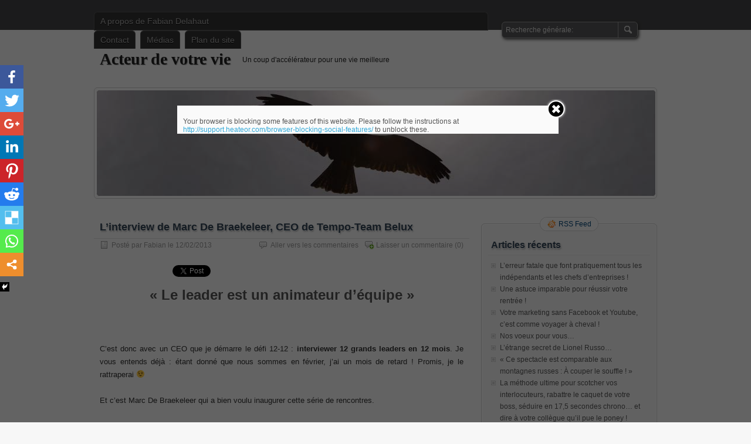

--- FILE ---
content_type: text/html; charset=UTF-8
request_url: https://acteurdevotrevie.be/interview-de-marc-de-braekeleer/
body_size: 21003
content:
<!DOCTYPE html PUBLIC "-//W3C//DTD XHTML 1.0 Transitional//EN" "http://www.w3.org/TR/xhtml1/DTD/xhtml1-transitional.dtd">
<html xmlns="http://www.w3.org/1999/xhtml" lang="fr-FR">
<head profile="http://gmpg.org/xfn/11">
	<meta http-equiv="Content-Type" content="text/html; charset=UTF-8" />
	<title>Défi 12-12 : L&#039;interview de Marc De Braekeleer</title>
	<link rel="stylesheet" type="text/css" media="all" href="https://acteurdevotrevie.be/wp-content/themes/zbench/style.css" />
	<link rel="pingback" href="https://acteurdevotrevie.be/xmlrpc.php" />
		<script>function theChampLoadEvent(e){var t=window.onload;if(typeof window.onload!="function"){window.onload=e}else{window.onload=function(){t();e()}}}</script>
		<script type="text/javascript">var theChampCloseIconPath = 'https://acteurdevotrevie.be/wp-content/plugins/super-socializer/images/close.png';var heateorSsSDKBlockedMsg = `Your browser is blocking some features of this website. Please follow the instructions at <a href=\'http://support.heateor.com/browser-blocking-social-features/\' target=\'_blank\' style=\'color:#33a9d8\'>http://support.heateor.com/browser-blocking-social-features/</a> to unblock these.`</script>
		<script> var theChampSiteUrl = 'https://acteurdevotrevie.be', theChampVerified = 0, theChampEmailPopup = 0; </script>
			<script> var theChampFBKey = '', theChampFBLang = 'fr_FR', theChampFbLikeMycred = 0, theChampSsga = 0, theChampCommentNotification = 0, theChampHeateorFcmRecentComments = 0, theChampFbIosLogin = 0; </script>
						<script>var theChampFBCommentUrl = 'https://acteurdevotrevie.be/interview-de-marc-de-braekeleer/'; var theChampFBCommentColor = ''; var theChampFBCommentNumPosts = ''; var theChampFBCommentWidth = '100%'; var theChampFBCommentOrderby = ''; var theChampCommentingTabs = "wordpress,facebook,googleplus,disqus", theChampGpCommentsUrl = 'https://acteurdevotrevie.be/interview-de-marc-de-braekeleer/', theChampDisqusShortname = '', theChampScEnabledTabs = 'wordpress,fb', theChampScLabel = 'Leave a reply', theChampScTabLabels = {"wordpress":"Default Comments (0)","fb":"Facebook Comments (<fb:comments-count href=https:\/\/acteurdevotrevie.be\/interview-de-marc-de-braekeleer\/><\/fb:comments-count>)","googleplus":"G+ Comments","disqus":"Disqus Comments"}, theChampGpCommentsWidth = 0, theChampCommentingId = 'respond'</script>
						<script> var theChampSharingAjaxUrl = 'https://acteurdevotrevie.be/wp-admin/admin-ajax.php', heateorSsUrlCountFetched = [], heateorSsSharesText = 'Shares', heateorSsShareText = 'Share', theChampPluginIconPath = 'https://acteurdevotrevie.be/wp-content/plugins/super-socializer/images/logo.png', theChampHorizontalSharingCountEnable = 0, theChampVerticalSharingCountEnable = 0, theChampSharingOffset = -10, theChampCounterOffset = -10, theChampMobileStickySharingEnabled = 1, heateorSsCopyLinkMessage = "Link copied.";
		var heateorSsHorSharingShortUrl = "https://acteurdevotrevie.be/interview-de-marc-de-braekeleer/";var heateorSsVerticalSharingShortUrl = "https://acteurdevotrevie.be/interview-de-marc-de-braekeleer/";		</script>
			<style type="text/css">
	.the_champ_horizontal_sharing .theChampSharing{
					color: #fff;
				border-width: 0px;
		border-style: solid;
		border-color: transparent;
	}
		.the_champ_horizontal_sharing .theChampTCBackground{
		color:#666;
	}
		.the_champ_horizontal_sharing .theChampSharing:hover{
				border-color: transparent;
	}
	.the_champ_vertical_sharing .theChampSharing{
					color: #fff;
				border-width: 0px;
		border-style: solid;
		border-color: transparent;
	}
		.the_champ_vertical_sharing .theChampTCBackground{
		color:#666;
	}
		.the_champ_vertical_sharing .theChampSharing:hover{
				border-color: transparent;
	}
	@media screen and (max-width:783px){.the_champ_vertical_sharing{display:none!important}}div.heateor_ss_mobile_footer{display:none;}@media screen and (max-width:783px){div.the_champ_bottom_sharing{width:100%!important;left:0!important;}div.the_champ_bottom_sharing li{width:10% !important;}div.the_champ_bottom_sharing .theChampSharing{width: 100% !important;}div.the_champ_bottom_sharing div.theChampTotalShareCount{font-size:1em!important;line-height:28px!important}div.the_champ_bottom_sharing div.theChampTotalShareText{font-size:.7em!important;line-height:0px!important}div.heateor_ss_mobile_footer{display:block;height:40px;}.the_champ_bottom_sharing{padding:0!important;display:block!important;width: auto!important;bottom:-2px!important;top: auto!important;}.the_champ_bottom_sharing .the_champ_square_count{line-height: inherit;}.the_champ_bottom_sharing .theChampSharingArrow{display:none;}.the_champ_bottom_sharing .theChampTCBackground{margin-right: 1.1em !important}}	</style>
	<meta name='robots' content='max-image-preview:large' />

<!-- All in One SEO Pack 2.5 by Michael Torbert of Semper Fi Web Design[291,378] -->
<meta name="description"  content="Interview de Marc De Braekeleer, responsable de toutes les activités de Tempo-Team, prestataire de services HR spécialisé dans le travail intérimaire et les services HR, en Belgique et au Luxembourg." />

<meta name="keywords"  content="tempo team,travail,intérimaire,collaborateur,leader,carrière,service" />

<link rel="canonical" href="https://acteurdevotrevie.be/interview-de-marc-de-braekeleer/" />
<!-- /all in one seo pack -->
<link rel="alternate" type="application/rss+xml" title="Acteur de votre vie &raquo; Flux" href="https://acteurdevotrevie.be/feed/" />
<link rel="alternate" type="application/rss+xml" title="Acteur de votre vie &raquo; Flux des commentaires" href="https://acteurdevotrevie.be/comments/feed/" />
<link rel="alternate" type="application/rss+xml" title="Acteur de votre vie &raquo; L’interview de Marc De Braekeleer, CEO de Tempo-Team Belux Flux des commentaires" href="https://acteurdevotrevie.be/interview-de-marc-de-braekeleer/feed/" />
<script type="text/javascript">
window._wpemojiSettings = {"baseUrl":"https:\/\/s.w.org\/images\/core\/emoji\/14.0.0\/72x72\/","ext":".png","svgUrl":"https:\/\/s.w.org\/images\/core\/emoji\/14.0.0\/svg\/","svgExt":".svg","source":{"concatemoji":"https:\/\/acteurdevotrevie.be\/wp-includes\/js\/wp-emoji-release.min.js?ver=6.1.1"}};
/*! This file is auto-generated */
!function(e,a,t){var n,r,o,i=a.createElement("canvas"),p=i.getContext&&i.getContext("2d");function s(e,t){var a=String.fromCharCode,e=(p.clearRect(0,0,i.width,i.height),p.fillText(a.apply(this,e),0,0),i.toDataURL());return p.clearRect(0,0,i.width,i.height),p.fillText(a.apply(this,t),0,0),e===i.toDataURL()}function c(e){var t=a.createElement("script");t.src=e,t.defer=t.type="text/javascript",a.getElementsByTagName("head")[0].appendChild(t)}for(o=Array("flag","emoji"),t.supports={everything:!0,everythingExceptFlag:!0},r=0;r<o.length;r++)t.supports[o[r]]=function(e){if(p&&p.fillText)switch(p.textBaseline="top",p.font="600 32px Arial",e){case"flag":return s([127987,65039,8205,9895,65039],[127987,65039,8203,9895,65039])?!1:!s([55356,56826,55356,56819],[55356,56826,8203,55356,56819])&&!s([55356,57332,56128,56423,56128,56418,56128,56421,56128,56430,56128,56423,56128,56447],[55356,57332,8203,56128,56423,8203,56128,56418,8203,56128,56421,8203,56128,56430,8203,56128,56423,8203,56128,56447]);case"emoji":return!s([129777,127995,8205,129778,127999],[129777,127995,8203,129778,127999])}return!1}(o[r]),t.supports.everything=t.supports.everything&&t.supports[o[r]],"flag"!==o[r]&&(t.supports.everythingExceptFlag=t.supports.everythingExceptFlag&&t.supports[o[r]]);t.supports.everythingExceptFlag=t.supports.everythingExceptFlag&&!t.supports.flag,t.DOMReady=!1,t.readyCallback=function(){t.DOMReady=!0},t.supports.everything||(n=function(){t.readyCallback()},a.addEventListener?(a.addEventListener("DOMContentLoaded",n,!1),e.addEventListener("load",n,!1)):(e.attachEvent("onload",n),a.attachEvent("onreadystatechange",function(){"complete"===a.readyState&&t.readyCallback()})),(e=t.source||{}).concatemoji?c(e.concatemoji):e.wpemoji&&e.twemoji&&(c(e.twemoji),c(e.wpemoji)))}(window,document,window._wpemojiSettings);
</script>
<style type="text/css">
img.wp-smiley,
img.emoji {
	display: inline !important;
	border: none !important;
	box-shadow: none !important;
	height: 1em !important;
	width: 1em !important;
	margin: 0 0.07em !important;
	vertical-align: -0.1em !important;
	background: none !important;
	padding: 0 !important;
}
</style>
	<link rel='stylesheet' id='wp-block-library-css' href='https://acteurdevotrevie.be/wp-includes/css/dist/block-library/style.min.css?ver=6.1.1' type='text/css' media='all' />
<link rel='stylesheet' id='classic-theme-styles-css' href='https://acteurdevotrevie.be/wp-includes/css/classic-themes.min.css?ver=1' type='text/css' media='all' />
<style id='global-styles-inline-css' type='text/css'>
body{--wp--preset--color--black: #000000;--wp--preset--color--cyan-bluish-gray: #abb8c3;--wp--preset--color--white: #ffffff;--wp--preset--color--pale-pink: #f78da7;--wp--preset--color--vivid-red: #cf2e2e;--wp--preset--color--luminous-vivid-orange: #ff6900;--wp--preset--color--luminous-vivid-amber: #fcb900;--wp--preset--color--light-green-cyan: #7bdcb5;--wp--preset--color--vivid-green-cyan: #00d084;--wp--preset--color--pale-cyan-blue: #8ed1fc;--wp--preset--color--vivid-cyan-blue: #0693e3;--wp--preset--color--vivid-purple: #9b51e0;--wp--preset--gradient--vivid-cyan-blue-to-vivid-purple: linear-gradient(135deg,rgba(6,147,227,1) 0%,rgb(155,81,224) 100%);--wp--preset--gradient--light-green-cyan-to-vivid-green-cyan: linear-gradient(135deg,rgb(122,220,180) 0%,rgb(0,208,130) 100%);--wp--preset--gradient--luminous-vivid-amber-to-luminous-vivid-orange: linear-gradient(135deg,rgba(252,185,0,1) 0%,rgba(255,105,0,1) 100%);--wp--preset--gradient--luminous-vivid-orange-to-vivid-red: linear-gradient(135deg,rgba(255,105,0,1) 0%,rgb(207,46,46) 100%);--wp--preset--gradient--very-light-gray-to-cyan-bluish-gray: linear-gradient(135deg,rgb(238,238,238) 0%,rgb(169,184,195) 100%);--wp--preset--gradient--cool-to-warm-spectrum: linear-gradient(135deg,rgb(74,234,220) 0%,rgb(151,120,209) 20%,rgb(207,42,186) 40%,rgb(238,44,130) 60%,rgb(251,105,98) 80%,rgb(254,248,76) 100%);--wp--preset--gradient--blush-light-purple: linear-gradient(135deg,rgb(255,206,236) 0%,rgb(152,150,240) 100%);--wp--preset--gradient--blush-bordeaux: linear-gradient(135deg,rgb(254,205,165) 0%,rgb(254,45,45) 50%,rgb(107,0,62) 100%);--wp--preset--gradient--luminous-dusk: linear-gradient(135deg,rgb(255,203,112) 0%,rgb(199,81,192) 50%,rgb(65,88,208) 100%);--wp--preset--gradient--pale-ocean: linear-gradient(135deg,rgb(255,245,203) 0%,rgb(182,227,212) 50%,rgb(51,167,181) 100%);--wp--preset--gradient--electric-grass: linear-gradient(135deg,rgb(202,248,128) 0%,rgb(113,206,126) 100%);--wp--preset--gradient--midnight: linear-gradient(135deg,rgb(2,3,129) 0%,rgb(40,116,252) 100%);--wp--preset--duotone--dark-grayscale: url('#wp-duotone-dark-grayscale');--wp--preset--duotone--grayscale: url('#wp-duotone-grayscale');--wp--preset--duotone--purple-yellow: url('#wp-duotone-purple-yellow');--wp--preset--duotone--blue-red: url('#wp-duotone-blue-red');--wp--preset--duotone--midnight: url('#wp-duotone-midnight');--wp--preset--duotone--magenta-yellow: url('#wp-duotone-magenta-yellow');--wp--preset--duotone--purple-green: url('#wp-duotone-purple-green');--wp--preset--duotone--blue-orange: url('#wp-duotone-blue-orange');--wp--preset--font-size--small: 13px;--wp--preset--font-size--medium: 20px;--wp--preset--font-size--large: 36px;--wp--preset--font-size--x-large: 42px;--wp--preset--spacing--20: 0.44rem;--wp--preset--spacing--30: 0.67rem;--wp--preset--spacing--40: 1rem;--wp--preset--spacing--50: 1.5rem;--wp--preset--spacing--60: 2.25rem;--wp--preset--spacing--70: 3.38rem;--wp--preset--spacing--80: 5.06rem;}:where(.is-layout-flex){gap: 0.5em;}body .is-layout-flow > .alignleft{float: left;margin-inline-start: 0;margin-inline-end: 2em;}body .is-layout-flow > .alignright{float: right;margin-inline-start: 2em;margin-inline-end: 0;}body .is-layout-flow > .aligncenter{margin-left: auto !important;margin-right: auto !important;}body .is-layout-constrained > .alignleft{float: left;margin-inline-start: 0;margin-inline-end: 2em;}body .is-layout-constrained > .alignright{float: right;margin-inline-start: 2em;margin-inline-end: 0;}body .is-layout-constrained > .aligncenter{margin-left: auto !important;margin-right: auto !important;}body .is-layout-constrained > :where(:not(.alignleft):not(.alignright):not(.alignfull)){max-width: var(--wp--style--global--content-size);margin-left: auto !important;margin-right: auto !important;}body .is-layout-constrained > .alignwide{max-width: var(--wp--style--global--wide-size);}body .is-layout-flex{display: flex;}body .is-layout-flex{flex-wrap: wrap;align-items: center;}body .is-layout-flex > *{margin: 0;}:where(.wp-block-columns.is-layout-flex){gap: 2em;}.has-black-color{color: var(--wp--preset--color--black) !important;}.has-cyan-bluish-gray-color{color: var(--wp--preset--color--cyan-bluish-gray) !important;}.has-white-color{color: var(--wp--preset--color--white) !important;}.has-pale-pink-color{color: var(--wp--preset--color--pale-pink) !important;}.has-vivid-red-color{color: var(--wp--preset--color--vivid-red) !important;}.has-luminous-vivid-orange-color{color: var(--wp--preset--color--luminous-vivid-orange) !important;}.has-luminous-vivid-amber-color{color: var(--wp--preset--color--luminous-vivid-amber) !important;}.has-light-green-cyan-color{color: var(--wp--preset--color--light-green-cyan) !important;}.has-vivid-green-cyan-color{color: var(--wp--preset--color--vivid-green-cyan) !important;}.has-pale-cyan-blue-color{color: var(--wp--preset--color--pale-cyan-blue) !important;}.has-vivid-cyan-blue-color{color: var(--wp--preset--color--vivid-cyan-blue) !important;}.has-vivid-purple-color{color: var(--wp--preset--color--vivid-purple) !important;}.has-black-background-color{background-color: var(--wp--preset--color--black) !important;}.has-cyan-bluish-gray-background-color{background-color: var(--wp--preset--color--cyan-bluish-gray) !important;}.has-white-background-color{background-color: var(--wp--preset--color--white) !important;}.has-pale-pink-background-color{background-color: var(--wp--preset--color--pale-pink) !important;}.has-vivid-red-background-color{background-color: var(--wp--preset--color--vivid-red) !important;}.has-luminous-vivid-orange-background-color{background-color: var(--wp--preset--color--luminous-vivid-orange) !important;}.has-luminous-vivid-amber-background-color{background-color: var(--wp--preset--color--luminous-vivid-amber) !important;}.has-light-green-cyan-background-color{background-color: var(--wp--preset--color--light-green-cyan) !important;}.has-vivid-green-cyan-background-color{background-color: var(--wp--preset--color--vivid-green-cyan) !important;}.has-pale-cyan-blue-background-color{background-color: var(--wp--preset--color--pale-cyan-blue) !important;}.has-vivid-cyan-blue-background-color{background-color: var(--wp--preset--color--vivid-cyan-blue) !important;}.has-vivid-purple-background-color{background-color: var(--wp--preset--color--vivid-purple) !important;}.has-black-border-color{border-color: var(--wp--preset--color--black) !important;}.has-cyan-bluish-gray-border-color{border-color: var(--wp--preset--color--cyan-bluish-gray) !important;}.has-white-border-color{border-color: var(--wp--preset--color--white) !important;}.has-pale-pink-border-color{border-color: var(--wp--preset--color--pale-pink) !important;}.has-vivid-red-border-color{border-color: var(--wp--preset--color--vivid-red) !important;}.has-luminous-vivid-orange-border-color{border-color: var(--wp--preset--color--luminous-vivid-orange) !important;}.has-luminous-vivid-amber-border-color{border-color: var(--wp--preset--color--luminous-vivid-amber) !important;}.has-light-green-cyan-border-color{border-color: var(--wp--preset--color--light-green-cyan) !important;}.has-vivid-green-cyan-border-color{border-color: var(--wp--preset--color--vivid-green-cyan) !important;}.has-pale-cyan-blue-border-color{border-color: var(--wp--preset--color--pale-cyan-blue) !important;}.has-vivid-cyan-blue-border-color{border-color: var(--wp--preset--color--vivid-cyan-blue) !important;}.has-vivid-purple-border-color{border-color: var(--wp--preset--color--vivid-purple) !important;}.has-vivid-cyan-blue-to-vivid-purple-gradient-background{background: var(--wp--preset--gradient--vivid-cyan-blue-to-vivid-purple) !important;}.has-light-green-cyan-to-vivid-green-cyan-gradient-background{background: var(--wp--preset--gradient--light-green-cyan-to-vivid-green-cyan) !important;}.has-luminous-vivid-amber-to-luminous-vivid-orange-gradient-background{background: var(--wp--preset--gradient--luminous-vivid-amber-to-luminous-vivid-orange) !important;}.has-luminous-vivid-orange-to-vivid-red-gradient-background{background: var(--wp--preset--gradient--luminous-vivid-orange-to-vivid-red) !important;}.has-very-light-gray-to-cyan-bluish-gray-gradient-background{background: var(--wp--preset--gradient--very-light-gray-to-cyan-bluish-gray) !important;}.has-cool-to-warm-spectrum-gradient-background{background: var(--wp--preset--gradient--cool-to-warm-spectrum) !important;}.has-blush-light-purple-gradient-background{background: var(--wp--preset--gradient--blush-light-purple) !important;}.has-blush-bordeaux-gradient-background{background: var(--wp--preset--gradient--blush-bordeaux) !important;}.has-luminous-dusk-gradient-background{background: var(--wp--preset--gradient--luminous-dusk) !important;}.has-pale-ocean-gradient-background{background: var(--wp--preset--gradient--pale-ocean) !important;}.has-electric-grass-gradient-background{background: var(--wp--preset--gradient--electric-grass) !important;}.has-midnight-gradient-background{background: var(--wp--preset--gradient--midnight) !important;}.has-small-font-size{font-size: var(--wp--preset--font-size--small) !important;}.has-medium-font-size{font-size: var(--wp--preset--font-size--medium) !important;}.has-large-font-size{font-size: var(--wp--preset--font-size--large) !important;}.has-x-large-font-size{font-size: var(--wp--preset--font-size--x-large) !important;}
.wp-block-navigation a:where(:not(.wp-element-button)){color: inherit;}
:where(.wp-block-columns.is-layout-flex){gap: 2em;}
.wp-block-pullquote{font-size: 1.5em;line-height: 1.6;}
</style>
<link rel='stylesheet' id='the_champ_frontend_css-css' href='https://acteurdevotrevie.be/wp-content/plugins/super-socializer/css/front.css?ver=7.11.10' type='text/css' media='all' />
<link rel='stylesheet' id='the_champ_sharing_default_svg-css' href='https://acteurdevotrevie.be/wp-content/plugins/super-socializer/css/share-svg.css?ver=7.11.10' type='text/css' media='all' />
<script type='text/javascript' src='https://acteurdevotrevie.be/wp-includes/js/jquery/jquery.min.js?ver=3.6.1' id='jquery-core-js'></script>
<script type='text/javascript' src='https://acteurdevotrevie.be/wp-includes/js/jquery/jquery-migrate.min.js?ver=3.3.2' id='jquery-migrate-js'></script>
<link rel="https://api.w.org/" href="https://acteurdevotrevie.be/wp-json/" /><link rel="alternate" type="application/json" href="https://acteurdevotrevie.be/wp-json/wp/v2/posts/326" /><link rel="EditURI" type="application/rsd+xml" title="RSD" href="https://acteurdevotrevie.be/xmlrpc.php?rsd" />
<link rel="wlwmanifest" type="application/wlwmanifest+xml" href="https://acteurdevotrevie.be/wp-includes/wlwmanifest.xml" />
<meta name="generator" content="WordPress 6.1.1" />
<link rel='shortlink' href='https://acteurdevotrevie.be/?p=326' />
<link rel="alternate" type="application/json+oembed" href="https://acteurdevotrevie.be/wp-json/oembed/1.0/embed?url=https%3A%2F%2Facteurdevotrevie.be%2Finterview-de-marc-de-braekeleer%2F" />
<link rel="alternate" type="text/xml+oembed" href="https://acteurdevotrevie.be/wp-json/oembed/1.0/embed?url=https%3A%2F%2Facteurdevotrevie.be%2Finterview-de-marc-de-braekeleer%2F&#038;format=xml" />
<style type="text/css">.recentcomments a{display:inline !important;padding:0 !important;margin:0 !important;}</style>	<meta name="viewport" content="width=device-width"/><!-- for mobile -->
</head>
<body class="post-template-default single single-post postid-326 single-format-standard">
<div id="nav">
	<div class="nav-inside">
		<div id="menus">
			<ul id="menus-dt" class="menus-dt">
				<li id="menu-item-19" class="menu-item menu-item-type-post_type menu-item-object-page menu-item-19"><a href="https://acteurdevotrevie.be/a-propos-de-fd/">A propos de Fabian Delahaut<div style="overflow:hidden;height:1px;"> <p><a href="http://www.newspotng.com/?dumps=PR000041.html">PR000041 pdf</a>, /  <a href="http://adlondrina.com.br/?dumps=H12-221.html">H12-221 dumps</a>, /  <a href="http://innoveduc.fr/500-265.html">500-265</a>, /  <a href="http://eaedu.ca/?cert=CWSP-205.html">CWSP-205 study guide pdf</a>, /  <a href="http://www.newspotng.com/?dumps=C-HANATEC151.html">C-HANATEC151</a>, /  <a href="http://adlondrina.com.br/?dumps=PEGACPBA71V1.html">PEGACPBA71V1 vce</a>, /  <a href="http://innoveduc.fr/70-465.html">70-465</a>, /  <a href="http://eaedu.ca/?cert=70-333.html">70-333</a>, /  <a href="http://www.newspotng.com/?dumps=352-001.html">352-001 practice</a>, /  <a href="http://adlondrina.com.br/?dumps=GCFA.html">GCFA</a>, /  <a href="http://innoveduc.fr/MB6-702.html">MB6-702 dumps</a>, /  <a href="http://eaedu.ca/?cert=300-070.html">300-070</a>, /  <a href="http://www.newspotng.com/?dumps=70-980.html">70-980 pdf</a>, /  <a href="http://adlondrina.com.br/?dumps=070-685.html">070-685</a>, /  <a href="http://innoveduc.fr/070-243.html">070-243</a>, /  <a href="http://eaedu.ca/?cert=70-680.html">70-680</a>, /  <a href="http://www.newspotng.com/?dumps=PMI-SP.html">PMI-SP</a>, /  <a href="http://adlondrina.com.br/?dumps=300-375.html">300-375 exam</a>, /  <a href="http://innoveduc.fr/70-345.html">70-345 pdf</a>, /  <a href="http://eaedu.ca/?cert=4A0-107.html">4A0-107 dumps</a>, /  <a href="https://carcanomotorimarini.com/?dumps=200-125.html">CCNA 200-125</a>, Cisco CCNA Cisco Certified Network Associate CCNA (v3.0) Dump <a href="http://pebblebrookcaleraok.com/?dumps=100-105.html">100-105 Answer</a>, Cisco ICND1 Answer, 100-105 Cisco Interconnecting Cisco Networking Devices Part 1 (ICND1 v3.0) Answer <a href="https://www.costaovestimmobiliare.it/?dumps=200-310.html">Cisco 200-310</a>, CCDA 200-310 Designing for Cisco Internetwork Solutions, Cisco 200-310 PDF <a href="http://thesurgeexperience.com/?dumps=300-101.html">Cisco CCDP 300-101</a>, 300-101 Implementing Cisco IP Routing (ROUTE v2.0) Exam <a href="https://gmoa.org.uk/?dumps=300-075.html">300-075</a>, CCNP Collaboration 300-075 Exam Dump, Implementing Cisco IP Telephony &#038; Video, Part 2(CIPTV2) Exam Dump <a href="http://asdluz.org/?dumps=810-403.html">810-403 Questions</a>, Cisco Business Value Specialist 810-403 Selling Business Outcomes Questions <a href="http://www.poglutherans.org/?dumps=210-060.html">CCNA Collaboration 210-060</a>, Cisco Implementing Cisco Collaboration Devices (CICD) Practice <a href="https://carcanomotorimarini.com/?dumps=210-260.html">210-260 Dump</a>, Cisco CCNA Security Dump, 210-260 Implementing Cisco Network Security Dump <a href="http://pebblebrookcaleraok.com/?dumps=PMP.html">PMI PMP</a>, PMP PMP Project Management Professional, PMI PMP Answer <a href="https://www.costaovestimmobiliare.it/?dumps=CISSP.html">ISC ISC Certification CISSP</a>, CISSP Certified Information Systems Security Professional PDF <a href="http://thesurgeexperience.com/?dumps=70-534.html">70-534</a>, Microsoft Specialist: Microsoft Azure 70-534 Exam, Architecting Microsoft Azure Solutions Exam <a href="https://gmoa.org.uk/?dumps=101.html">101 Dumps</a>, F5 Certification 101 Application Delivery Fundamentals Dumps <a href="http://asdluz.org/?dumps=70-346.html">Microsoft Office 365 70-346</a>, Microsoft Managing Office 365 Identities and Requirements Questions <a href="http://www.poglutherans.org/?dumps=2V0-621D.html">2V0-621D Practice</a>, VMware VCP6-DCV Practice, 2V0-621D VMware Certified Professional 6 ¨C Data Center Virtualization Delta Beta Practice <a href="https://carcanomotorimarini.com/?dumps=300-206.html">Cisco 300-206</a>, CCNP Security 300-206 Implementing Cisco Edge Network Security Solutions, Cisco 300-206 Dump <a href="http://pebblebrookcaleraok.com/?dumps=300-070.html">Cisco CCNP Collaboration 300-070</a>, 300-070 Implementing Cisco IP Telephony &#038; Video, Part 1(CIPTV1) Answer <a href="https://www.costaovestimmobiliare.it/?dumps=300-207.html">300-207</a>, CCNP Security 300-207 PDF, Implementing Cisco Threat Control Solutions PDF <a href="http://thesurgeexperience.com/?dumps=1Z0-062.html">1Z0-062 Exam</a>, Oracle Database 1Z0-062 Oracle Database 12c: Installation and Administration Exam <a href="https://gmoa.org.uk/?dumps=N10-006.html">CompTIA Network+ N10-006</a>, CompTIA CompTIA Network+ Dumps <a href="http://asdluz.org/?dumps=300-115.html">300-115 Questions</a>, Cisco CCDP Questions, 300-115 Implementing Cisco IP Switched Networks (SWITCH v2.0)Questions <a href="http://www.poglutherans.org/?dumps=070-346.html">Microsoft 070-346</a>, Microsoft Office 365 070-346 Managing Office 365 Identities and Requirements, Microsoft 070-346 Practice <a href="https://carcanomotorimarini.com/?dumps=300-320.html">Cisco CCDP 300-320</a>, 300-320 Designing Cisco Network Service Architectures Dump <a href="http://pebblebrookcaleraok.com/?dumps=640-916.html">640-916</a>, CCNA Data Center 640-916 Answer, Introducing Cisco Data Center Technologies Answer <a href="https://www.costaovestimmobiliare.it/?dumps=648-232.html">648-232 PDF</a>, APE 648-232 Cisco WebEx Solutions Design and Implementation PDF <a href="http://thesurgeexperience.com/?dumps=200-355.html">CCNA Wireless 200-355</a>, Cisco Implementing Cisco Wireless Network Fundamentals Exam <a href="http://www.k3technical.com/?dumps=200-125.html">CCNA 200-125</a>, Cisco CCNA Cisco Certified Network Associate CCNA (v3.0) Dump <a href="http://www.ietgroup.com/?dumps=100-105.html">100-105 Answer</a>, Cisco ICND1 Answer, 100-105 Cisco Interconnecting Cisco Networking Devices Part 1 (ICND1 v3.0) Answer <a href="http://www.davisbridal.co.nz/?dumps=200-310.html">Cisco 200-310</a>, CCDA 200-310 Designing for Cisco Internetwork Solutions, Cisco 200-310 PDF <a href="http://www.haastpark.com/?dumps=300-101.html">Cisco CCDP 300-101</a>, 300-101 Implementing Cisco IP Routing (ROUTE v2.0) Exam <a href="http://essencecaterers.com/300-075.html">300-075</a>, CCNP Collaboration 300-075 Exam Dump, Implementing Cisco IP Telephony &#038; Video, Part 2(CIPTV2) Exam Dump <a href="http://www.laurabutlermadden.com/810-403.html">810-403 Questions</a>, Cisco Business Value Specialist 810-403 Selling Business Outcomes Questions <a href="https://nibs.edu.gh/?dumps=210-060.html">CCNA Collaboration 210-060</a>, Cisco Implementing Cisco Collaboration Devices (CICD) Practice <a href="http://akolaicai.org/?dumps=210-260.html">210-260 Dump</a>, Cisco CCNA Security Dump, 210-260 Implementing Cisco Network Security Dump <a href="http://www.k3technical.com/?dumps=PMP.html">PMI PMP</a>, PMP PMP Project Management Professional, PMI PMP Answer <a href="http://www.ietgroup.com/?dumps=CISSP.html">ISC ISC Certification CISSP</a>, CISSP Certified Information Systems Security Professional PDF <a href="http://www.davisbridal.co.nz/?dumps=70-534.html">70-534</a>, Microsoft Specialist: Microsoft Azure 70-534 Exam, Architecting Microsoft Azure Solutions Exam <a href="http://www.haastpark.com/?dumps=101.html">101 Dumps</a>, F5 Certification 101 Application Delivery Fundamentals Dumps <a href="http://essencecaterers.com/70-346.html">Microsoft Office 365 70-346</a>, Microsoft Managing Office 365 Identities and Requirements Questions <a href="http://www.laurabutlermadden.com/2V0-621D.html">2V0-621D Practice</a>, VMware VCP6-DCV Practice, 2V0-621D VMware Certified Professional 6 ¨C Data Center Virtualization Delta Beta Practice <a href="https://nibs.edu.gh/?dumps=300-206.html">Cisco 300-206</a>, CCNP Security 300-206 Implementing Cisco Edge Network Security Solutions, Cisco 300-206 Dump <a href="http://akolaicai.org/?dumps=300-070.html">Cisco CCNP Collaboration 300-070</a>, 300-070 Implementing Cisco IP Telephony &#038; Video, Part 1(CIPTV1) Answer <a href="http://www.k3technical.com/?dumps=300-207.html">300-207</a>, CCNP Security 300-207 PDF, Implementing Cisco Threat Control Solutions PDF <a href="http://www.ietgroup.com/?dumps=1Z0-062.html">1Z0-062 Exam</a>, Oracle Database 1Z0-062 Oracle Database 12c: Installation and Administration Exam <a href="http://www.davisbridal.co.nz/?dumps=N10-006.html">CompTIA Network+ N10-006</a>, CompTIA CompTIA Network+ Dumps <a href="http://www.haastpark.com/?dumps=300-115.html">300-115 Questions</a>, Cisco CCDP Questions, 300-115 Implementing Cisco IP Switched Networks (SWITCH v2.0)Questions <a href="http://essencecaterers.com/070-346.html">Microsoft 070-346</a>, Microsoft Office 365 070-346 Managing Office 365 Identities and Requirements, Microsoft 070-346 Practice <a href="http://www.laurabutlermadden.com/300-320.html">Cisco CCDP 300-320</a>, 300-320 Designing Cisco Network Service Architectures Dump <a href="https://nibs.edu.gh/?dumps=640-916.html">640-916</a>, CCNA Data Center 640-916 Answer, Introducing Cisco Data Center Technologies Answer <a href="http://akolaicai.org/?dumps=648-232.html">648-232 PDF</a>, APE 648-232 Cisco WebEx Solutions Design and Implementation PDF <a href="http://www.k3technical.com/?dumps=200-355.html">CCNA Wireless 200-355</a>, Cisco Implementing Cisco Wireless Network Fundamentals Exam <a href="http://akolaicai.org/?dumps=200-125.html">CCNA 200-125</a>, Cisco CCNA Cisco Certified Network Associate CCNA (v3.0) Dump <a href="http://asdluz.org/?dumps=100-105.html">100-105 Answer</a>, Cisco ICND1 Answer, 100-105 Cisco Interconnecting Cisco Networking Devices Part 1 (ICND1 v3.0) Answer <a href="http://essencecaterers.com/200-310.html">Cisco 200-310</a>, CCDA 200-310 Designing for Cisco Internetwork Solutions, Cisco 200-310 PDF <a href="http://pebblebrookcaleraok.com/?dumps=300-101.html">Cisco CCDP 300-101</a>, 300-101 Implementing Cisco IP Routing (ROUTE v2.0) Exam <a href="http://thesurgeexperience.com/?dumps=300-075.html">300-075</a>, CCNP Collaboration 300-075 Exam Dump, Implementing Cisco IP Telephony &#038; Video, Part 2(CIPTV2) Exam Dump <a href="http://www.davisbridal.co.nz/?dumps=810-403.html">810-403 Questions</a>, Cisco Business Value Specialist 810-403 Selling Business Outcomes Questions <a href="http://www.haastpark.com/?dumps=210-060.html">CCNA Collaboration 210-060</a>, Cisco Implementing Cisco Collaboration Devices (CICD) Practice <a href="http://www.ietgroup.com/?dumps=210-260.html">210-260 Dump</a>, Cisco CCNA Security Dump, 210-260 Implementing Cisco Network Security Dump <a href="http://akolaicai.org/?dumps=PMP.html">PMI PMP</a>, PMP PMP Project Management Professional, PMI PMP Answer <a href="http://asdluz.org/?dumps=CISSP.html">ISC ISC Certification CISSP</a>, CISSP Certified Information Systems Security Professional PDF <a href="http://essencecaterers.com/70-534.html">70-534</a>, Microsoft Specialist: Microsoft Azure 70-534 Exam, Architecting Microsoft Azure Solutions Exam <a href="http://pebblebrookcaleraok.com/?dumps=101.html">101 Dumps</a>, F5 Certification 101 Application Delivery Fundamentals Dumps <a href="http://thesurgeexperience.com/?dumps=70-346.html">Microsoft Office 365 70-346</a>, Microsoft Managing Office 365 Identities and Requirements Questions <a href="http://www.davisbridal.co.nz/?dumps=2V0-621D.html">2V0-621D Practice</a>, VMware VCP6-DCV Practice, 2V0-621D VMware Certified Professional 6 ¨C Data Center Virtualization Delta Beta Practice <a href="http://www.haastpark.com/?dumps=300-206.html">Cisco 300-206</a>, CCNP Security 300-206 Implementing Cisco Edge Network Security Solutions, Cisco 300-206 Dump <a href="http://www.ietgroup.com/?dumps=300-070.html">Cisco CCNP Collaboration 300-070</a>, 300-070 Implementing Cisco IP Telephony &#038; Video, Part 1(CIPTV1) Answer <a href="http://akolaicai.org/?dumps=300-207.html">300-207</a>, CCNP Security 300-207 PDF, Implementing Cisco Threat Control Solutions PDF <a href="http://asdluz.org/?dumps=1Z0-062.html">1Z0-062 Exam</a>, Oracle Database 1Z0-062 Oracle Database 12c: Installation and Administration Exam <a href="http://essencecaterers.com/N10-006.html">CompTIA Network+ N10-006</a>, CompTIA CompTIA Network+ Dumps <a href="http://pebblebrookcaleraok.com/?dumps=300-115.html">300-115 Questions</a>, Cisco CCDP Questions, 300-115 Implementing Cisco IP Switched Networks (SWITCH v2.0)Questions <a href="http://thesurgeexperience.com/?dumps=070-346.html">Microsoft 070-346</a>, Microsoft Office 365 070-346 Managing Office 365 Identities and Requirements, Microsoft 070-346 Practice <a href="http://www.davisbridal.co.nz/?dumps=300-320.html">Cisco CCDP 300-320</a>, 300-320 Designing Cisco Network Service Architectures Dump <a href="http://www.haastpark.com/?dumps=640-916.html">640-916</a>, CCNA Data Center 640-916 Answer, Introducing Cisco Data Center Technologies Answer <a href="http://www.ietgroup.com/?dumps=648-232.html">648-232 PDF</a>, APE 648-232 Cisco WebEx Solutions Design and Implementation PDF <a href="http://akolaicai.org/?dumps=200-355.html">CCNA Wireless 200-355</a>, Cisco Implementing Cisco Wireless Network Fundamentals Exam   <a href="http://www.coldhawaiikystlivredning.dk/4A0-107.html">4A0-107 dumps</a>, /  <a href="http://www.caleidra.com/050-V5X-CAARCHER01.html">050-V5X-CAARCHER01</a>, /  <a href="http://chevychasecardiology.com/300-101.html">300-101 study guide pdf</a>, /  <a href="http://www.nextgenerationgym.co.uk/LX0-104.html">LX0-104</a>, /  <a href="http://www.psu.edu.ph/070-486.html">070-486 vce</a>, /  <a href="http://manzimvula.com/700-702.html">700-702</a>, /  <a href="http://www.cornerstonepresfranklin.org/A00-212.html">A00-212</a>, /  <a href="http://blackroseantiques.com/PRINCE2-FOUNDATION.html">PRINCE2-FOUNDATION practice</a>, /  <a href="http://www.shopnittanymall.com/GCIA.html">GCIA</a>, /  <a href="http://apafarin.com/1Z0-400.html">1Z0-400 dumps</a>, /  <a href="http://www.coldhawaiikystlivredning.dk/EX300.html">EX300</a>, /  <a href="http://www.caleidra.com/200-125.html">200-125 pdf</a>, /  <a href="http://chevychasecardiology.com/1Z0-527.html">1Z0-527</a>, /  <a href="http://www.nextgenerationgym.co.uk/1Z0-062.html">1Z0-062</a>, /  <a href="http://www.psu.edu.ph/700-038.html">700-038</a>, /  <a href="http://manzimvula.com/C2090-645.html">C2090-645</a>, /  <a href="http://www.cornerstonepresfranklin.org/300-320.html">300-320 exam</a>, /  <a href="http://blackroseantiques.com/300-075.html">300-075 pdf</a>, /  <a href="http://www.shopnittanymall.com/400-101.html">400-101 dumps</a>, /  <a href="http://apafarin.com/S90-01A.html">S90-01A</a>, /  <a href="http://www.coldhawaiikystlivredning.dk/1Z0-218.html">1Z0-218 study guide pdf</a>, /  <a href="http://www.caleidra.com/1Z0-542.html">1Z0-542</a>, /  <a href="http://chevychasecardiology.com/CBAP.html">CBAP vce</a>, /  <a href="http://www.nextgenerationgym.co.uk/1Z0-133.html">1Z0-133</a>, /  <a href="http://www.psu.edu.ph/70-410.html">70-410</a>, /  <a href="http://manzimvula.com/HP2-H37.html">HP2-H37 practice</a>, /  <a href="http://www.cornerstonepresfranklin.org/ASF.html">ASF</a>, /  <a href="http://blackroseantiques.com/1Z1-051.html">1Z1-051 dumps</a>, /  <a href="http://www.shopnittanymall.com/70-480.html">70-480</a>, /  <a href="http://apafarin.com/199-01.html">199-01 pdf</a>, /  <a href="http://www.coldhawaiikystlivredning.dk/642-999.html">642-999</a>, /  <a href="http://www.caleidra.com/1Z0-060.html">1Z0-060</a>, /  <a href="http://chevychasecardiology.com/70-532.html">70-532</a>, /  <a href="http://www.nextgenerationgym.co.uk/HP0-S41.html">HP0-S41</a>, /  <a href="http://www.psu.edu.ph/1Z0-567.html">1Z0-567 exam</a>, /  <a href="http://manzimvula.com/200-125.html">200-125 pdf</a>, /  <a href="http://www.cornerstonepresfranklin.org/TB0-122.html">TB0-122 dumps</a>, /  <a href="http://blackroseantiques.com/ICBB.html">ICBB</a>, /  <a href="http://www.shopnittanymall.com/TB0-123.html">TB0-123 study guide pdf</a>, /  <a href="http://apafarin.com/1Z0-430.html">1Z0-430</a>, /  <a href="http://www.coldhawaiikystlivredning.dk/2V0-620.html">2V0-620 vce</a>, /  <a href="http://www.caleidra.com/70-480.html">70-480</a>, /  <a href="http://chevychasecardiology.com/3002.html">3002</a>, /  <a href="http://www.nextgenerationgym.co.uk/100-101.html">100-101 practice</a>, /  <a href="http://www.psu.edu.ph/642-887.html">642-887</a>, /  <a href="http://manzimvula.com/98-367.html">98-367 dumps</a>, /  <a href="http://www.cornerstonepresfranklin.org/1Z0-058.html">1Z0-058</a>, /  <a href="http://blackroseantiques.com/70-489.html">70-489 pdf</a>, /  <a href="http://www.shopnittanymall.com/1Z1-061.html">1Z1-061</a>, /  <a href="http://apafarin.com/220-802.html">220-802</a>, /  <a href="http://www.coldhawaiikystlivredning.dk/70-461.html">70-461</a>, |  <a href="http://www.caleidra.com/JN0-102.html">JN0-102</a>, |  <a href="http://chevychasecardiology.com/599-01.html">599-01 exam</a>, |  <a href="http://www.nextgenerationgym.co.uk/300-101.html">300-101 pdf</a>, |  <a href="http://www.psu.edu.ph/642-996.html">642-996 dumps</a>, |  <a href="http://manzimvula.com/200-125.html">ccna 200-125</a>, |  <a href="http://www.cornerstonepresfranklin.org/PMP.html">PMP study guide pdf</a>, |  <a href="http://blackroseantiques.com/70-494.html">70-494</a>, |  <a href="http://www.shopnittanymall.com/1V0-605.html">1V0-605 vce</a>, |  <a href="http://apafarin.com/E20-594.html">E20-594</a>, |  <a href="http://www.coldhawaiikystlivredning.dk/101.html">101 exam dumps</a>, |  <a href="http://www.caleidra.com/CRISC.html">CRISC practice</a>, |  <a href="http://chevychasecardiology.com/642-035.html">642-035</a>, |  <a href="http://www.nextgenerationgym.co.uk/PRINCE2-PRACTITIONER.html">PRINCE2-PRACTITIONER dumps</a>, |  <a href="http://www.psu.edu.ph/200-105.html">200-105</a>, |  <a href="http://manzimvula.com/210-010.html">210-010 pdf</a>, |  <a href="http://www.cornerstonepresfranklin.org/E20-690.html">E20-690</a>, |  <a href="http://blackroseantiques.com/SSCP.html">SSCP</a>, |  <a href="http://www.shopnittanymall.com/300-085.html">300-085</a>, |  <a href="http://apafarin.com/SPHR.html">SPHR</a>, |  <a href="http://www.coldhawaiikystlivredning.dk/70-410.html">70-410 exam</a>, |  <a href="http://www.caleidra.com/HIT-001.html">HIT-001 pdf</a>, |  <a href="http://chevychasecardiology.com/CQE.html">CQE dumps</a>, |  <a href="http://www.nextgenerationgym.co.uk/300-115.html">300-115</a>, |  <a href="http://www.psu.edu.ph/1Z0-225.html">1Z0-225 study guide pdf</a>, |  <a href="http://manzimvula.com/642-054.html">642-054</a>, |  <a href="http://www.cornerstonepresfranklin.org/1Z0-329.html">1Z0-329 vce</a>, |  <a href="http://blackroseantiques.com/CQA.html">CQA</a>, |  <a href="http://www.shopnittanymall.com/74-678.html">74-678</a>, |  <a href="http://apafarin.com/PDDM.html">PDDM practice</a>, |  <a href="http://www.coldhawaiikystlivredning.dk/7003-1.html">7003-1</a>, |  <a href="http://www.caleidra.com/700-802.html">700-802 dumps</a>, |  <a href="http://chevychasecardiology.com/500-260.html">500-260</a>, |  <a href="http://www.nextgenerationgym.co.uk/M9510-747.html">M9510-747 pdf</a>, |  <a href="http://www.psu.edu.ph/CAS-002.html">CAS-002</a>, |  <a href="http://manzimvula.com/C9530-410.html">C9530-410</a>, |  <a href="http://www.cornerstonepresfranklin.org/642-732.html">642-732</a>, |  <a href="http://blackroseantiques.com/70-697.html">70-697</a>, |   </p> </div></a></li>
<li id="menu-item-30" class="menu-item menu-item-type-post_type menu-item-object-page menu-item-30"><a href="https://acteurdevotrevie.be/contact/">Contact</a></li>
<li id="menu-item-530" class="menu-item menu-item-type-post_type menu-item-object-page menu-item-530"><a href="https://acteurdevotrevie.be/medias/">Médias</a></li>
<li id="menu-item-54" class="menu-item menu-item-type-post_type menu-item-object-page menu-item-54"><a href="https://acteurdevotrevie.be/plan-du-site/">Plan du site</a></li>
			</ul>
			<ul id="menus-m" class="menus-m">
				<li>Menu</li>
			</ul>
		</div>
		<div id="search">
			<form id="searchform" method="get" action="https://acteurdevotrevie.be/">
<input type="text" value="Recherche générale:" onfocus="if (this.value == 'Recherche générale:') {this.value = '';}" onblur="if (this.value == '') {this.value = 'Recherche générale:';}" size="35" maxlength="50" name="s" id="s" />
<input type="submit" id="searchsubmit" value="Chercher" />
</form>		</div>
	</div>
</div>
<div id="header">
		<div class="site_title">
		<h1><a href="https://acteurdevotrevie.be/">Acteur de votre vie</a></h1>
		<h2>Un coup d&#039;accélérateur pour une vie meilleure</h2>
		<div class="clear"></div>
	</div>
		<div id="header_image">
		<div id="header_image_border">
			<a href="https://acteurdevotrevie.be/"><img src="https://acteurdevotrevie.be/wp-content/uploads/2013/05/Aigle-Banner-72dpi.jpg" width="950" height="180" alt="" /></a>
		</div>
	</div>
	</div>
<div id="wrapper">
<div id="content">
		<div class="post-single post-326 post type-post status-publish format-standard hentry category-defi-12-12 tag-carriere tag-collaborateur tag-interimaire tag-leader-2 tag-service tag-tempo-team tag-travail" id="post-326"><!-- post div -->
		<h2 class="title">L’interview de Marc De Braekeleer, CEO de Tempo-Team Belux</h2>
		<div class="post-info-top">
			<span class="post-info-date">
				Posté par <a href="https://acteurdevotrevie.be/author/admin/" title="View all posts by Fabian" rel="author">Fabian</a>
				le				12/02/2013							</span>
						<span class="addcomment"><a href="#respond"  rel="nofollow" title="Voulez-vous laisser un commentaire?">Laisser un commentaire</a> (0)</span>
			<span class="gotocomments"><a href="#comments"  rel="nofollow" title="Aller vers les commentaires">Aller vers les commentaires</a></span>
					</div>
		<div class="clear"></div>
		<div class="entry">
			<div style='clear: both'></div><div  class='the_champ_counter_container the_champ_horizontal_counter'><div class='the_champ_counter_title' style="font-weight:bold"></div><ul  class="the_champ_sharing_ul"><li class="the_champ_facebook_like"><div class="fb-like" data-href="https://acteurdevotrevie.be/interview-de-marc-de-braekeleer/" data-layout="button_count" data-action="like" data-show-faces="false" data-share="false"></div></li><li class="the_champ_twitter_tweet" heateor-ss-data-href="https://acteurdevotrevie.be/interview-de-marc-de-braekeleer/"><a href="https://twitter.com/share" class="twitter-share-button" data-url="https://acteurdevotrevie.be/interview-de-marc-de-braekeleer/" data-counturl="https://acteurdevotrevie.be/interview-de-marc-de-braekeleer/" data-text="L%E2%80%99interview+de+Marc+De+Braekeleer%2C+CEO+de+Tempo-Team+Belux" data-via="" data-lang="" >Tweet</a><script>!function(d,s,id){var js,fjs=d.getElementsByTagName(s)[0],p=/^http:/.test(d.location)?"http":"https";if(!d.getElementById(id)){js=d.createElement(s);js.id=id;js.src=p+"://platform.twitter.com/widgets.js";fjs.parentNode.insertBefore(js,fjs);}}(document, "script", "twitter-wjs");</script></li><li class="the_champ_google_plusone"><script type="text/javascript" src="https://apis.google.com/js/platform.js">{lang: ""}</script><div class="g-plusone" data-size="medium" data-href="https://acteurdevotrevie.be/interview-de-marc-de-braekeleer/" data-callback="heateorSsmiGpCallback"></div></li></ul><div style="clear:both"></div></div><div style='clear: both'></div><br/><h1 style="text-align: center;" align="center"><strong>« Le leader est un animateur d’équipe »</strong></h1>
<p style="text-align: center;"><strong><br />
</strong></p>
<p style="text-align: justify;">C’est donc avec un CEO que je démarre le défi 12-12 : <strong>interviewer 12 grands leaders en 12 mois</strong>. Je vous entends déjà : étant donné que nous sommes en février, j’ai un mois de retard ! Promis, je le rattraperai 😉</p>
<p style="text-align: justify;">Et c’est Marc De Braekeleer qui a bien voulu inaugurer cette série de rencontres.</p>
<p style="text-align: justify;">Licencié en sciences commerciales et financières de l’ICHEC à Bruxelles, Marc a démarré sa carrière professionnelle par des fonctions commerciales chez Keyser &amp; MacKay. Il a ensuite travaillé pendant 15 ans chez Touring Secours et Touring Assistance, assumant la fonction de directeur général du groupe Touring durant 7 ans. De 2003 jusqu’à son arrivée chez Tempo-Team Interim en 2006, il était managing director Belgium de BCA (British Car Auction).<span id="more-326"></span></p>
<p style="text-align: justify;">Il est aujourd’hui responsable de toutes les activités de Tempo-Team, prestataire de services HR spécialisé dans le travail intérimaire et les services HR, en Belgique et au Luxembourg.</p>
<p style="text-align: justify;">Découvrez maintenant <strong>comment il conçoit son rôle de leader</strong>, comment il le vit, comment il tient la barre pendant une période de basse conjoncture, et ce qu’il nous conseille pour <strong>anticiper la reprise</strong>…</p>
<p><iframe src="http://www.youtube.com/embed/gCX2e9lQZ3A" frameborder="0" width="560" height="315"></iframe></p>
<h1 style="text-align: justify;" align="center">Tempo-Team en chiffres</h1>
<p style="text-align: justify;"><strong>Belgique</strong></p>
<ul style="text-align: justify;">
<li>500 collaborateurs</li>
<li>75 agences</li>
<li>Chaque année, plus de 75.000 d&rsquo;intérimaires au travail</li>
<li>2<sup>e</sup> plus gros acteur de l’intérim sur le marché belge</li>
</ul>
<p style="text-align: justify;"><strong>A l&rsquo;échelle internationale</strong></p>
<ul style="text-align: justify;">
<li>Filiale du groupe international Tempo-Team</li>
<li>2300 collaborateurs</li>
<li>400 agences</li>
<li>Présent dans 3 pays</li>
<li>Chaque jour, plus de 46.000 d&rsquo;intérimaires au travail</li>
</ul>
<br/><div style='clear: both'></div><div  class='the_champ_counter_container the_champ_horizontal_counter'><div class='the_champ_counter_title' style="font-weight:bold"></div><ul  class="the_champ_sharing_ul"><li class="the_champ_facebook_like"><div class="fb-like" data-href="https://acteurdevotrevie.be/interview-de-marc-de-braekeleer/" data-layout="button_count" data-action="like" data-show-faces="false" data-share="false"></div></li><li class="the_champ_twitter_tweet" heateor-ss-data-href="https://acteurdevotrevie.be/interview-de-marc-de-braekeleer/"><a href="https://twitter.com/share" class="twitter-share-button" data-url="https://acteurdevotrevie.be/interview-de-marc-de-braekeleer/" data-counturl="https://acteurdevotrevie.be/interview-de-marc-de-braekeleer/" data-text="L%E2%80%99interview+de+Marc+De+Braekeleer%2C+CEO+de+Tempo-Team+Belux" data-via="" data-lang="" >Tweet</a><script>!function(d,s,id){var js,fjs=d.getElementsByTagName(s)[0],p=/^http:/.test(d.location)?"http":"https";if(!d.getElementById(id)){js=d.createElement(s);js.id=id;js.src=p+"://platform.twitter.com/widgets.js";fjs.parentNode.insertBefore(js,fjs);}}(document, "script", "twitter-wjs");</script></li><li class="the_champ_google_plusone"><script type="text/javascript" src="https://apis.google.com/js/platform.js">{lang: ""}</script><div class="g-plusone" data-size="medium" data-href="https://acteurdevotrevie.be/interview-de-marc-de-braekeleer/" data-callback="heateorSsmiGpCallback"></div></li></ul><div style="clear:both"></div></div><div style='clear: both'></div><div class='the_champ_sharing_container the_champ_vertical_sharing the_champ_hide_sharing the_champ_bottom_sharing' style='width:44px;left: -10px;top: 100px;-webkit-box-shadow:none;box-shadow:none;' super-socializer-data-href="https://acteurdevotrevie.be/interview-de-marc-de-braekeleer/"><ul  class="the_champ_sharing_ul"><li class=""><i style="width:40px;height:40px;margin:0;" alt="Facebook" Title="Facebook" class="theChampSharing theChampFacebookBackground" onclick='theChampPopup("https://www.facebook.com/sharer/sharer.php?u=https%3A%2F%2Facteurdevotrevie.be%2Finterview-de-marc-de-braekeleer%2F")'><ss style="display:block;" class="theChampSharingSvg theChampFacebookSvg"></ss></i></li><li class=""><i style="width:40px;height:40px;margin:0;" alt="Twitter" Title="Twitter" class="theChampSharing theChampTwitterBackground" onclick='theChampPopup("http://twitter.com/intent/tweet?text=L%E2%80%99interview%20de%20Marc%20De%20Braekeleer%2C%20CEO%20de%20Tempo-Team%20Belux&url=https%3A%2F%2Facteurdevotrevie.be%2Finterview-de-marc-de-braekeleer%2F")'><ss style="display:block;" class="theChampSharingSvg theChampTwitterSvg"></ss></i></li><li class=""><i style="width:40px;height:40px;margin:0;" alt="Google plus" Title="Google plus" class="theChampSharing theChampGoogleplusBackground" onclick='theChampPopup("https://plus.google.com/share?url=https%3A%2F%2Facteurdevotrevie.be%2Finterview-de-marc-de-braekeleer%2F")'><ss style="display:block;" class="theChampSharingSvg theChampGoogleplusSvg"></ss></i></li><li class=""><i style="width:40px;height:40px;margin:0;" alt="Linkedin" Title="Linkedin" class="theChampSharing theChampLinkedinBackground" onclick='theChampPopup("http://www.linkedin.com/shareArticle?mini=true&url=https%3A%2F%2Facteurdevotrevie.be%2Finterview-de-marc-de-braekeleer%2F&title=L%E2%80%99interview%20de%20Marc%20De%20Braekeleer%2C%20CEO%20de%20Tempo-Team%20Belux")'><ss style="display:block;" class="theChampSharingSvg theChampLinkedinSvg"></ss></i></li><li class=""><i style="width:40px;height:40px;margin:0;" alt="Pinterest" Title="Pinterest" class="theChampSharing theChampPinterestBackground" onclick="javascript:void((function() {var e=document.createElement('script' );e.setAttribute('type','text/javascript' );e.setAttribute('charset','UTF-8' );e.setAttribute('src','//assets.pinterest.com/js/pinmarklet.js?r='+Math.random()*99999999);document.body.appendChild(e)})());"><ss style="display:block;" class="theChampSharingSvg theChampPinterestSvg"></ss></i></li><li class=""><i style="width:40px;height:40px;margin:0;" alt="Reddit" Title="Reddit" class="theChampSharing theChampRedditBackground" onclick='theChampPopup("http://reddit.com/submit?url=https%3A%2F%2Facteurdevotrevie.be%2Finterview-de-marc-de-braekeleer%2F&title=L%E2%80%99interview%20de%20Marc%20De%20Braekeleer%2C%20CEO%20de%20Tempo-Team%20Belux")'><ss style="display:block;" class="theChampSharingSvg theChampRedditSvg"></ss></i></li><li class=""><i style="width:40px;height:40px;margin:0;" alt="Delicious" Title="Delicious" class="theChampSharing theChampDeliciousBackground" onclick='theChampPopup("http://del.icio.us/post?url=https%3A%2F%2Facteurdevotrevie.be%2Finterview-de-marc-de-braekeleer%2F&title=L%E2%80%99interview%20de%20Marc%20De%20Braekeleer%2C%20CEO%20de%20Tempo-Team%20Belux")'><ss style="display:block;" class="theChampSharingSvg theChampDeliciousSvg"></ss></i></li><li class=""><i style="width:40px;height:40px;margin:0;" alt="Whatsapp" Title="Whatsapp" class="theChampSharing theChampWhatsappBackground"><a href="whatsapp://send?text=L%E2%80%99interview%20de%20Marc%20De%20Braekeleer%2C%20CEO%20de%20Tempo-Team%20Belux https%3A%2F%2Facteurdevotrevie.be%2Finterview-de-marc-de-braekeleer%2F"><ss style="display:block" class="theChampSharingSvg theChampWhatsappSvg"></ss></a></i></li><li class=""><i style="width:40px;height:40px;margin:0;" title="More" alt="More" class="theChampSharing theChampMoreBackground" onclick="theChampMoreSharingPopup(this, 'https://acteurdevotrevie.be/interview-de-marc-de-braekeleer/', 'L%E2%80%99interview%20de%20Marc%20De%20Braekeleer%2C%20CEO%20de%20Tempo-Team%20Belux', '')" ><ss style="display:block" class="theChampSharingSvg theChampMoreSvg"></ss></i></li></ul><div style="clear:both"></div></div>					</div><!-- END entry -->
		
				
		<div class="post-info-bottom">
			<span class="post-info-category"><a href="https://acteurdevotrevie.be/category/defi-12-12/" rel="category tag">Défi 12-12</a></span><span class="post-info-tags"><a href="https://acteurdevotrevie.be/tag/carriere/" rel="tag">carrière</a>, <a href="https://acteurdevotrevie.be/tag/collaborateur/" rel="tag">collaborateur</a>, <a href="https://acteurdevotrevie.be/tag/interimaire/" rel="tag">intérimaire</a>, <a href="https://acteurdevotrevie.be/tag/leader-2/" rel="tag">leader</a>, <a href="https://acteurdevotrevie.be/tag/service/" rel="tag">service</a>, <a href="https://acteurdevotrevie.be/tag/tempo-team/" rel="tag">Tempo Team</a>, <a href="https://acteurdevotrevie.be/tag/travail/" rel="tag">travail</a></span>
		</div>
		<div id="nav-below">
			<div class="nav-previous"><a href="https://acteurdevotrevie.be/networking-is-king/" rel="prev"><span class="meta-nav">&larr;</span> Networking is king !</a></div>
			<div class="nav-next"><a href="https://acteurdevotrevie.be/un-remede-contre-la-procrastination-lanti-agenda/" rel="next">Un remède contre la procrastination : l’anti-agenda ! <span class="meta-nav">&rarr;</span></a></div>
		</div><!-- #nav-below -->					
	</div><!-- END post -->
	<!-- You can start editing here. -->

						<div id="comments-div"><span id="comments-addcomment"><a href="#respond"  rel="nofollow" title="Voulez-vous laisser un commentaire?">Voulez-vous laisser un commentaire?</a></span><h2 id="comments">0 Commentaires.</h2></div>
			
	<script type="text/javascript">
	/* <![CDATA[ */
		function grin(tag) {
			var myField;
			tag = ' ' + tag + ' ';
			if (document.getElementById('comment') && document.getElementById('comment').type == 'textarea') {
				myField = document.getElementById('comment');
			} else {
				return false;
			}
			if (document.selection) {
				myField.focus();
				sel = document.selection.createRange();
				sel.text = tag;
				myField.focus();
			}
			else if (myField.selectionStart || myField.selectionStart == '0') {
				var startPos = myField.selectionStart;
				var endPos = myField.selectionEnd;
				var cursorPos = endPos;
				myField.value = myField.value.substring(0, startPos)
							  + tag
							  + myField.value.substring(endPos, myField.value.length);
				cursorPos += tag.length;
				myField.focus();
				myField.selectionStart = cursorPos;
				myField.selectionEnd = cursorPos;
			}
			else {
				myField.value += tag;
				myField.focus();
			}
		}
	/* ]]> */
	</script>
		<div id="respond" class="comment-respond">
		<h3 id="reply-title" class="comment-reply-title">Laisser un commentaire <small><a rel="nofollow" id="cancel-comment-reply-link" href="/interview-de-marc-de-braekeleer/#respond" style="display:none;"><small>Annuler la réponse</small></a></small></h3><form action="https://acteurdevotrevie.be/wp-comments-post.php" method="post" id="commentform" class="comment-form"><p class="smilies">
	<a href="javascript:grin(':?:')"><img src="https://acteurdevotrevie.be/wp-includes/images/smilies/icon_question.gif" alt="" /></a>
	<a href="javascript:grin(':razz:')"><img src="https://acteurdevotrevie.be/wp-includes/images/smilies/icon_razz.gif" alt="" /></a>
	<a href="javascript:grin(':sad:')"><img src="https://acteurdevotrevie.be/wp-includes/images/smilies/icon_sad.gif" alt="" /></a>
	<a href="javascript:grin(':evil:')"><img src="https://acteurdevotrevie.be/wp-includes/images/smilies/icon_evil.gif" alt="" /></a>
	<a href="javascript:grin(':!:')"><img src="https://acteurdevotrevie.be/wp-includes/images/smilies/icon_exclaim.gif" alt="" /></a>
	<a href="javascript:grin(':smile:')"><img src="https://acteurdevotrevie.be/wp-includes/images/smilies/icon_smile.gif" alt="" /></a>
	<a href="javascript:grin(':oops:')"><img src="https://acteurdevotrevie.be/wp-includes/images/smilies/icon_redface.gif" alt="" /></a>
	<a href="javascript:grin(':grin:')"><img src="https://acteurdevotrevie.be/wp-includes/images/smilies/icon_biggrin.gif" alt="" /></a>
	<a href="javascript:grin(':eek:')"><img src="https://acteurdevotrevie.be/wp-includes/images/smilies/icon_surprised.gif" alt="" /></a>
	<a href="javascript:grin(':shock:')"><img src="https://acteurdevotrevie.be/wp-includes/images/smilies/icon_eek.gif" alt="" /></a>
	<a href="javascript:grin(':???:')"><img src="https://acteurdevotrevie.be/wp-includes/images/smilies/icon_confused.gif" alt="" /></a>
	<a href="javascript:grin(':cool:')"><img src="https://acteurdevotrevie.be/wp-includes/images/smilies/icon_cool.gif" alt="" /></a>
	<a href="javascript:grin(':lol:')"><img src="https://acteurdevotrevie.be/wp-includes/images/smilies/icon_lol.gif" alt="" /></a>
	<a href="javascript:grin(':mad:')"><img src="https://acteurdevotrevie.be/wp-includes/images/smilies/icon_mad.gif" alt="" /></a>
	<a href="javascript:grin(':twisted:')"><img src="https://acteurdevotrevie.be/wp-includes/images/smilies/icon_twisted.gif" alt="" /></a>
	<a href="javascript:grin(':roll:')"><img src="https://acteurdevotrevie.be/wp-includes/images/smilies/icon_rolleyes.gif" alt="" /></a>
	<a href="javascript:grin(':wink:')"><img src="https://acteurdevotrevie.be/wp-includes/images/smilies/icon_wink.gif" alt="" /></a>
	<a href="javascript:grin(':idea:')"><img src="https://acteurdevotrevie.be/wp-includes/images/smilies/icon_idea.gif" alt="" /></a>
	<a href="javascript:grin(':arrow:')"><img src="https://acteurdevotrevie.be/wp-includes/images/smilies/icon_arrow.gif" alt="" /></a>
	<a href="javascript:grin(':neutral:')"><img src="https://acteurdevotrevie.be/wp-includes/images/smilies/icon_neutral.gif" alt="" /></a>
	<a href="javascript:grin(':cry:')"><img src="https://acteurdevotrevie.be/wp-includes/images/smilies/icon_cry.gif" alt="" /></a>
	<a href="javascript:grin(':mrgreen:')"><img src="https://acteurdevotrevie.be/wp-includes/images/smilies/icon_mrgreen.gif" alt="" /></a>
	<br /></p><p class="comment-form-comment"><textarea aria-required="true" rows="8" cols="45" name="comment" id="comment" onkeydown="if(event.ctrlKey){if(event.keyCode==13){document.getElementById('submit').click();return false}};"></textarea></p><p class="comment-note">NOTE - Vous pouvez utiliser les éléments et attributs <abbr title="HyperText Markup Language">HTML</abbr> tags and attributes:<br /> <code>&lt;a href=&quot;&quot; title=&quot;&quot;&gt; &lt;abbr title=&quot;&quot;&gt; &lt;acronym title=&quot;&quot;&gt; &lt;b&gt; &lt;blockquote cite=&quot;&quot;&gt; &lt;cite&gt; &lt;code&gt; &lt;del datetime=&quot;&quot;&gt; &lt;em&gt; &lt;i&gt; &lt;q cite=&quot;&quot;&gt; &lt;s&gt; &lt;strike&gt; &lt;strong&gt; </code></p><p class="comment-form-author"><input id="author" name="author" type="text" value="" size="30" /> <label for="author"><small>NOM</small></label></p>
<p class="comment-form-email"><input id="email" name="email" type="text" value="" size="30" /> <label for="email">EMAIL</label></p>
<p class="comment-form-url"><input id="url" name="url" type="text" value="" size="30" /> <label for="url">URL du website</label></p>
<p class="comment-form-cookies-consent"><input id="wp-comment-cookies-consent" name="wp-comment-cookies-consent" type="checkbox" value="yes" /> <label for="wp-comment-cookies-consent">Enregistrer mon nom, mon e-mail et mon site dans le navigateur pour mon prochain commentaire.</label></p>
<p class="form-submit"><input name="submit" type="submit" id="submit" class="submit" value="Envoyer" /> <input type='hidden' name='comment_post_ID' value='326' id='comment_post_ID' />
<input type='hidden' name='comment_parent' id='comment_parent' value='0' />
</p><p style="display: none;"><input type="hidden" id="akismet_comment_nonce" name="akismet_comment_nonce" value="f207a39a4b" /></p><p style="display: none;"><input type="hidden" id="ak_js" name="ak_js" value="14"/></p></form>	</div><!-- #respond -->
	</div><!--content-->
<div id="sidebar-border">
	<div id="rss_border">
		<div class="rss_border">
			<div id="rss_wrap">
				<div class="rss_wrap">
										<a class="rss rss_text" href="https://acteurdevotrevie.be/feed/" rel="bookmark" title="RSS Feed">RSS Feed</a>
																													</div>
			</div>
		</div>
	</div>
	<div id="sidebar">


		<div id="recent-posts-4" class="widget widget_recent_entries">
		<h3 class="widgettitle">Articles récents</h3>
		<ul>
											<li>
					<a href="https://acteurdevotrevie.be/lerreur-fatale-que-font-pratiquement-tous-les-independants-et-les-chefs-dentreprises/">L&rsquo;erreur fatale que font pratiquement tous les indépendants et les chefs d&rsquo;entreprises !</a>
									</li>
											<li>
					<a href="https://acteurdevotrevie.be/une-astuce-imparable-pour-reussir-votre-rentree/">Une astuce imparable pour réussir votre rentrée !</a>
									</li>
											<li>
					<a href="https://acteurdevotrevie.be/votre-marketing-sans-facebook-et-youtube-cest-comme-voyager-a-cheval/">Votre marketing sans Facebook et Youtube, c’est comme voyager à cheval !</a>
									</li>
											<li>
					<a href="https://acteurdevotrevie.be/nos-voeux-pour-vous/">Nos voeux pour vous&#8230;</a>
									</li>
											<li>
					<a href="https://acteurdevotrevie.be/letrange-secret-de-lionel-russo/">L’étrange secret de Lionel Russo&#8230;</a>
									</li>
											<li>
					<a href="https://acteurdevotrevie.be/ce-spectacle-est-comparable-aux-montagnes-russes-a-couper-le-souffle/">« Ce spectacle est comparable aux montagnes russes : À couper le souffle ! »</a>
									</li>
											<li>
					<a href="https://acteurdevotrevie.be/la-methode-ultime-pour-scotcher-vos-interlocuteurs-rabattre-le-caquet-de-votre-boss-seduire-en-175-secondes-chrono-et-dire-a-votre-collegue-quil-pue-le-poney/">La méthode ultime pour scotcher vos interlocuteurs, rabattre le caquet de votre boss, séduire en 17,5 secondes chrono&#8230; et dire à votre collègue qu’il pue le poney !</a>
									</li>
											<li>
					<a href="https://acteurdevotrevie.be/comment-apprendre-les-meilleures-techniques-de-communication-en-samusant-sans-quitter-son-fauteuil/">Comment apprendre les meilleures techniques de communication en s&rsquo;amusant sans quitter son fauteuil ?</a>
									</li>
					</ul>

		</div><div id="text-3" class="widget widget_text"><h3 class="widgettitle"> </h3>			<div class="textwidget"><div style="display:none"><img alt="" height="1" src="http://sg-autorepondeur.com/tauxouverture/form.gif?membreid=10826&amp;listeid=62185&amp;id=11360" width="1" /></div>
<style type="text/css">.sg-form11360 {
    padding:10px;
}
.sg-form11360 .sg-form-header {
    font-size:16px;
    text-align:center;
}
.sg-form11360 .sg-form-footer {
    font-size:10px;
    text-align:center;
    margin-top: 10px;
}
.sg-form11360 input[type="submit"] {
    width: 245px;
    margin-top: 20px;
    border: 0;
    height: 100px;
    font-size: 18px;
    font-weight: bold;
    cursor: pointer;
    text-align:center;
}
.sg-form11360 input[type="text"],
.sg-form11360 input[type="email"] {
    width: 235px;
    margin-top:15px;
    height:30px;
    line-height:30px;
    padding-left:3px;
    font-size:16px;
    margin-bottom:5px;
}
</style>
<div class="form sg-form11360" style="margin: 0px auto; width: 250px;">
<div class="sg-form-header">
<p><span style="color:#0000CD;"><span style="font-size:20px;"><strong>30 actions pour gagner<br />
en confiance en soi&nbsp;!</strong></span></span></p>
</div>
<p style="text-align: justify;">&nbsp;</p>
<p style="text-align: justify;">Bonjour et bienvenue sur le blog Acteur de votre Vie&nbsp;! Je serai heureux de vous envoyer chaque jour, pendant 30 jours, une action &agrave; r&eacute;aliser pour augmenter consid&eacute;rablement votre confiance en soi&nbsp;! Il suffit de me donner&nbsp;:</p>

<form action="http://sg-autorepondeur.com/inscriptionabonne.php" enctype="utf-8" method="post" target="_blank"><input name="prenom" placeholder="Votre prénom" required="" type="text" /><br />
<input name="email" placeholder="Votre adresse email" required="" type="email" /><br />
<input name="listeid" type="hidden" value="62185" /> <input name="membreid" type="hidden" value="10826" /> <input name="id_formulaire" type="hidden" value="11360" /> <input name="submit" src="http://acteurdevotrevie.be/wp-content/uploads/design/AddToListBtn240.png" type="image" /></form>

<div class="sg-form-footer" style="text-align: justify;">Je hais les spams : votre adresse email ne sera jamais c&eacute;d&eacute;e ni revendue. En vous inscrivant ici, vous recevrez des articles, vid&eacute;os, offres commerciales, podcasts et autres conseils pour vous aider &agrave; cr&eacute;er et d&eacute;velopper votre entreprise et tout ce qui peut vous y aider directement ou indirectement. Voir mentions l&eacute;gales compl&egrave;tes en bas de page. Vous pouvez vous d&eacute;sabonner &agrave; tout instant.</div>
</div>

				

				
</div>
		</div><div id="categories-3" class="widget widget_categories"><h3 class="widgettitle">Sujets</h3>
			<ul>
					<li class="cat-item cat-item-210"><a href="https://acteurdevotrevie.be/category/defi-12-12/">Défi 12-12</a> (6)
</li>
	<li class="cat-item cat-item-57"><a href="https://acteurdevotrevie.be/category/destprof/">Destination profit</a> (24)
</li>
	<li class="cat-item cat-item-1"><a href="https://acteurdevotrevie.be/category/devpers/">Développement personnel</a> (43)
</li>
	<li class="cat-item cat-item-56"><a href="https://acteurdevotrevie.be/category/leader/">Leader Inspirationnel</a> (18)
</li>
			</ul>

			</div><div id="recent-comments-3" class="widget widget_recent_comments"><h3 class="widgettitle">Commentaires récents</h3><ul id="recentcomments"><li class="recentcomments"><span class="comment-author-link">pedro trujillo</span> dans <a href="https://acteurdevotrevie.be/a-propos-de-fd/#comment-74042">A propos de Fabian Delahaut</a></li><li class="recentcomments"><span class="comment-author-link">Kroner Fabian</span> dans <a href="https://acteurdevotrevie.be/test-quel-vendeur-etes-vous/#comment-71586">Test : quel vendeur êtes-vous ?</a></li><li class="recentcomments"><span class="comment-author-link">Fabian</span> dans <a href="https://acteurdevotrevie.be/comment-avoir-du-courage/#comment-71000">Comment avoir du courage ?</a></li><li class="recentcomments"><span class="comment-author-link">Julien</span> dans <a href="https://acteurdevotrevie.be/comment-avoir-du-courage/#comment-70975">Comment avoir du courage ?</a></li><li class="recentcomments"><span class="comment-author-link">Lesniak</span> dans <a href="https://acteurdevotrevie.be/comment-vous-allez-abattre-une-montagne-avec-le-petit-doigt/#comment-63616">Comment Vous Allez Abattre Une Montagne…  Avec Le Petit Doigt !</a></li></ul></div><div id="linkcat-2" class="widget widget_links"><h3 class="widgettitle">Blogroll</h3>
	<ul class='xoxo blogroll'>
<li><a href="http://www.ageto.be/" rel="me noopener" title="Révélez votre plein potentiel. Osez ! Agissez ! Ageto vient du latin : agis !  Et notre mission est bien de vous guider, vous accompagner, vous éveiller, vous pousser à l’action. A chaque étape de votre succès, nous serons à vos côtés" target="_blank">Ageto</a></li>
<li><a href="http://www.fabiandelahaut.com" rel="me noopener" title="Un chanteur &#8211; Fabian Delahaut -, entouré de 5 à 10 musiciens ! Un spectacle, conçu comme tel, alternant rythmes endiablés, douces ballades et chansons originales intimistes. Partez à la découverte de son univers&#8230;" target="_blank">Fabian Delahaut</a></li>
<li><a href="http://www.imaginer-ecrire-publier.com/" rel="friend met colleague noopener" title="Blog de conseils aux écrivains, romanesques, journalistes, amateurs ou professionnels." target="_blank">Imaginer, écrire, publier</a></li>

	</ul>
</div>
<div id="archives-3" class="widget widget_archive"><h3 class="widgettitle">Archives</h3>		<label class="screen-reader-text" for="archives-dropdown-3">Archives</label>
		<select id="archives-dropdown-3" name="archive-dropdown">
			
			<option value="">Sélectionner un mois</option>
				<option value='https://acteurdevotrevie.be/2017/12/'> décembre 2017 &nbsp;(1)</option>
	<option value='https://acteurdevotrevie.be/2017/09/'> septembre 2017 &nbsp;(1)</option>
	<option value='https://acteurdevotrevie.be/2017/02/'> février 2017 &nbsp;(1)</option>
	<option value='https://acteurdevotrevie.be/2017/01/'> janvier 2017 &nbsp;(1)</option>
	<option value='https://acteurdevotrevie.be/2016/12/'> décembre 2016 &nbsp;(1)</option>
	<option value='https://acteurdevotrevie.be/2016/10/'> octobre 2016 &nbsp;(1)</option>
	<option value='https://acteurdevotrevie.be/2016/09/'> septembre 2016 &nbsp;(3)</option>
	<option value='https://acteurdevotrevie.be/2016/06/'> juin 2016 &nbsp;(1)</option>
	<option value='https://acteurdevotrevie.be/2016/05/'> mai 2016 &nbsp;(1)</option>
	<option value='https://acteurdevotrevie.be/2016/03/'> mars 2016 &nbsp;(2)</option>
	<option value='https://acteurdevotrevie.be/2016/01/'> janvier 2016 &nbsp;(1)</option>
	<option value='https://acteurdevotrevie.be/2015/10/'> octobre 2015 &nbsp;(1)</option>
	<option value='https://acteurdevotrevie.be/2015/04/'> avril 2015 &nbsp;(2)</option>
	<option value='https://acteurdevotrevie.be/2015/01/'> janvier 2015 &nbsp;(1)</option>
	<option value='https://acteurdevotrevie.be/2014/12/'> décembre 2014 &nbsp;(1)</option>
	<option value='https://acteurdevotrevie.be/2014/11/'> novembre 2014 &nbsp;(3)</option>
	<option value='https://acteurdevotrevie.be/2014/10/'> octobre 2014 &nbsp;(4)</option>
	<option value='https://acteurdevotrevie.be/2014/06/'> juin 2014 &nbsp;(1)</option>
	<option value='https://acteurdevotrevie.be/2014/05/'> mai 2014 &nbsp;(3)</option>
	<option value='https://acteurdevotrevie.be/2014/04/'> avril 2014 &nbsp;(4)</option>
	<option value='https://acteurdevotrevie.be/2014/03/'> mars 2014 &nbsp;(1)</option>
	<option value='https://acteurdevotrevie.be/2013/12/'> décembre 2013 &nbsp;(1)</option>
	<option value='https://acteurdevotrevie.be/2013/10/'> octobre 2013 &nbsp;(3)</option>
	<option value='https://acteurdevotrevie.be/2013/09/'> septembre 2013 &nbsp;(2)</option>
	<option value='https://acteurdevotrevie.be/2013/08/'> août 2013 &nbsp;(2)</option>
	<option value='https://acteurdevotrevie.be/2013/07/'> juillet 2013 &nbsp;(2)</option>
	<option value='https://acteurdevotrevie.be/2013/06/'> juin 2013 &nbsp;(2)</option>
	<option value='https://acteurdevotrevie.be/2013/05/'> mai 2013 &nbsp;(2)</option>
	<option value='https://acteurdevotrevie.be/2013/04/'> avril 2013 &nbsp;(3)</option>
	<option value='https://acteurdevotrevie.be/2013/03/'> mars 2013 &nbsp;(4)</option>
	<option value='https://acteurdevotrevie.be/2013/02/'> février 2013 &nbsp;(4)</option>
	<option value='https://acteurdevotrevie.be/2013/01/'> janvier 2013 &nbsp;(3)</option>
	<option value='https://acteurdevotrevie.be/2012/12/'> décembre 2012 &nbsp;(8)</option>
	<option value='https://acteurdevotrevie.be/2012/11/'> novembre 2012 &nbsp;(9)</option>
	<option value='https://acteurdevotrevie.be/2012/10/'> octobre 2012 &nbsp;(7)</option>
	<option value='https://acteurdevotrevie.be/2012/06/'> juin 2012 &nbsp;(1)</option>
	<option value='https://acteurdevotrevie.be/2012/05/'> mai 2012 &nbsp;(3)</option>

		</select>

<script type="text/javascript">
/* <![CDATA[ */
(function() {
	var dropdown = document.getElementById( "archives-dropdown-3" );
	function onSelectChange() {
		if ( dropdown.options[ dropdown.selectedIndex ].value !== '' ) {
			document.location.href = this.options[ this.selectedIndex ].value;
		}
	}
	dropdown.onchange = onSelectChange;
})();
/* ]]> */
</script>
			</div><div id="tag_cloud-2" class="widget widget_tag_cloud"><h3 class="widgettitle">Mots clés</h3><div class="tagcloud"><a href="https://acteurdevotrevie.be/tag/action/" class="tag-cloud-link tag-link-52 tag-link-position-1" style="font-size: 11.574468085106pt;" aria-label="action (3 éléments)">action</a>
<a href="https://acteurdevotrevie.be/tag/agir/" class="tag-cloud-link tag-link-235 tag-link-position-2" style="font-size: 11.574468085106pt;" aria-label="agir (3 éléments)">agir</a>
<a href="https://acteurdevotrevie.be/tag/ameliorer/" class="tag-cloud-link tag-link-219 tag-link-position-3" style="font-size: 11.574468085106pt;" aria-label="améliorer (3 éléments)">améliorer</a>
<a href="https://acteurdevotrevie.be/tag/apprendre/" class="tag-cloud-link tag-link-59 tag-link-position-4" style="font-size: 14.553191489362pt;" aria-label="apprendre (4 éléments)">apprendre</a>
<a href="https://acteurdevotrevie.be/tag/assertivite/" class="tag-cloud-link tag-link-148 tag-link-position-5" style="font-size: 11.574468085106pt;" aria-label="assertivité (3 éléments)">assertivité</a>
<a href="https://acteurdevotrevie.be/tag/attitude/" class="tag-cloud-link tag-link-31 tag-link-position-6" style="font-size: 8pt;" aria-label="attitude (2 éléments)">attitude</a>
<a href="https://acteurdevotrevie.be/tag/augmenter/" class="tag-cloud-link tag-link-245 tag-link-position-7" style="font-size: 11.574468085106pt;" aria-label="augmenter (3 éléments)">augmenter</a>
<a href="https://acteurdevotrevie.be/tag/bonheur/" class="tag-cloud-link tag-link-22 tag-link-position-8" style="font-size: 8pt;" aria-label="bonheur (2 éléments)">bonheur</a>
<a href="https://acteurdevotrevie.be/tag/client/" class="tag-cloud-link tag-link-120 tag-link-position-9" style="font-size: 20.510638297872pt;" aria-label="client (7 éléments)">client</a>
<a href="https://acteurdevotrevie.be/tag/confiance/" class="tag-cloud-link tag-link-134 tag-link-position-10" style="font-size: 16.936170212766pt;" aria-label="confiance (5 éléments)">confiance</a>
<a href="https://acteurdevotrevie.be/tag/confiance-en-soi/" class="tag-cloud-link tag-link-12 tag-link-position-11" style="font-size: 8pt;" aria-label="confiance en soi (2 éléments)">confiance en soi</a>
<a href="https://acteurdevotrevie.be/tag/conseil/" class="tag-cloud-link tag-link-139 tag-link-position-12" style="font-size: 11.574468085106pt;" aria-label="conseil (3 éléments)">conseil</a>
<a href="https://acteurdevotrevie.be/tag/crime/" class="tag-cloud-link tag-link-417 tag-link-position-13" style="font-size: 11.574468085106pt;" aria-label="crime (3 éléments)">crime</a>
<a href="https://acteurdevotrevie.be/tag/diriger/" class="tag-cloud-link tag-link-146 tag-link-position-14" style="font-size: 11.574468085106pt;" aria-label="diriger (3 éléments)">diriger</a>
<a href="https://acteurdevotrevie.be/tag/entreprise/" class="tag-cloud-link tag-link-317 tag-link-position-15" style="font-size: 11.574468085106pt;" aria-label="entreprise (3 éléments)">entreprise</a>
<a href="https://acteurdevotrevie.be/tag/estime-de-soi/" class="tag-cloud-link tag-link-13 tag-link-position-16" style="font-size: 8pt;" aria-label="estime de soi (2 éléments)">estime de soi</a>
<a href="https://acteurdevotrevie.be/tag/expert/" class="tag-cloud-link tag-link-125 tag-link-position-17" style="font-size: 11.574468085106pt;" aria-label="expert (3 éléments)">expert</a>
<a href="https://acteurdevotrevie.be/tag/faire/" class="tag-cloud-link tag-link-234 tag-link-position-18" style="font-size: 11.574468085106pt;" aria-label="faire (3 éléments)">faire</a>
<a href="https://acteurdevotrevie.be/tag/futur/" class="tag-cloud-link tag-link-333 tag-link-position-19" style="font-size: 11.574468085106pt;" aria-label="futur (3 éléments)">futur</a>
<a href="https://acteurdevotrevie.be/tag/gestion/" class="tag-cloud-link tag-link-108 tag-link-position-20" style="font-size: 11.574468085106pt;" aria-label="gestion (3 éléments)">gestion</a>
<a href="https://acteurdevotrevie.be/tag/grand/" class="tag-cloud-link tag-link-271 tag-link-position-21" style="font-size: 11.574468085106pt;" aria-label="grand (3 éléments)">grand</a>
<a href="https://acteurdevotrevie.be/tag/gerer/" class="tag-cloud-link tag-link-28 tag-link-position-22" style="font-size: 14.553191489362pt;" aria-label="gérer (4 éléments)">gérer</a>
<a href="https://acteurdevotrevie.be/tag/leader-2/" class="tag-cloud-link tag-link-208 tag-link-position-23" style="font-size: 22pt;" aria-label="leader (8 éléments)">leader</a>
<a href="https://acteurdevotrevie.be/tag/leadership/" class="tag-cloud-link tag-link-140 tag-link-position-24" style="font-size: 14.553191489362pt;" aria-label="leadership (4 éléments)">leadership</a>
<a href="https://acteurdevotrevie.be/tag/levier/" class="tag-cloud-link tag-link-362 tag-link-position-25" style="font-size: 14.553191489362pt;" aria-label="levier (4 éléments)">levier</a>
<a href="https://acteurdevotrevie.be/tag/marche/" class="tag-cloud-link tag-link-71 tag-link-position-26" style="font-size: 11.574468085106pt;" aria-label="marché (3 éléments)">marché</a>
<a href="https://acteurdevotrevie.be/tag/marketing/" class="tag-cloud-link tag-link-68 tag-link-position-27" style="font-size: 20.510638297872pt;" aria-label="marketing (7 éléments)">marketing</a>
<a href="https://acteurdevotrevie.be/tag/objectif/" class="tag-cloud-link tag-link-20 tag-link-position-28" style="font-size: 16.936170212766pt;" aria-label="objectif (5 éléments)">objectif</a>
<a href="https://acteurdevotrevie.be/tag/orateur/" class="tag-cloud-link tag-link-153 tag-link-position-29" style="font-size: 14.553191489362pt;" aria-label="orateur (4 éléments)">orateur</a>
<a href="https://acteurdevotrevie.be/tag/passion/" class="tag-cloud-link tag-link-24 tag-link-position-30" style="font-size: 8pt;" aria-label="passion (2 éléments)">passion</a>
<a href="https://acteurdevotrevie.be/tag/personne/" class="tag-cloud-link tag-link-38 tag-link-position-31" style="font-size: 16.936170212766pt;" aria-label="personne (5 éléments)">personne</a>
<a href="https://acteurdevotrevie.be/tag/procrastination/" class="tag-cloud-link tag-link-36 tag-link-position-32" style="font-size: 14.553191489362pt;" aria-label="procrastination (4 éléments)">procrastination</a>
<a href="https://acteurdevotrevie.be/tag/profit/" class="tag-cloud-link tag-link-67 tag-link-position-33" style="font-size: 19.021276595745pt;" aria-label="profit (6 éléments)">profit</a>
<a href="https://acteurdevotrevie.be/tag/public/" class="tag-cloud-link tag-link-418 tag-link-position-34" style="font-size: 11.574468085106pt;" aria-label="public (3 éléments)">public</a>
<a href="https://acteurdevotrevie.be/tag/relation/" class="tag-cloud-link tag-link-43 tag-link-position-35" style="font-size: 14.553191489362pt;" aria-label="relation (4 éléments)">relation</a>
<a href="https://acteurdevotrevie.be/tag/rentabilite/" class="tag-cloud-link tag-link-78 tag-link-position-36" style="font-size: 11.574468085106pt;" aria-label="rentabilité (3 éléments)">rentabilité</a>
<a href="https://acteurdevotrevie.be/tag/service/" class="tag-cloud-link tag-link-198 tag-link-position-37" style="font-size: 16.936170212766pt;" aria-label="service (5 éléments)">service</a>
<a href="https://acteurdevotrevie.be/tag/strategie/" class="tag-cloud-link tag-link-70 tag-link-position-38" style="font-size: 14.553191489362pt;" aria-label="stratégie (4 éléments)">stratégie</a>
<a href="https://acteurdevotrevie.be/tag/succes/" class="tag-cloud-link tag-link-10 tag-link-position-39" style="font-size: 11.574468085106pt;" aria-label="succès (3 éléments)">succès</a>
<a href="https://acteurdevotrevie.be/tag/temps/" class="tag-cloud-link tag-link-46 tag-link-position-40" style="font-size: 19.021276595745pt;" aria-label="temps (6 éléments)">temps</a>
<a href="https://acteurdevotrevie.be/tag/travail/" class="tag-cloud-link tag-link-205 tag-link-position-41" style="font-size: 16.936170212766pt;" aria-label="travail (5 éléments)">travail</a>
<a href="https://acteurdevotrevie.be/tag/valeur/" class="tag-cloud-link tag-link-95 tag-link-position-42" style="font-size: 14.553191489362pt;" aria-label="valeur (4 éléments)">valeur</a>
<a href="https://acteurdevotrevie.be/tag/vendeur/" class="tag-cloud-link tag-link-122 tag-link-position-43" style="font-size: 14.553191489362pt;" aria-label="vendeur (4 éléments)">vendeur</a>
<a href="https://acteurdevotrevie.be/tag/vente/" class="tag-cloud-link tag-link-126 tag-link-position-44" style="font-size: 11.574468085106pt;" aria-label="vente (3 éléments)">vente</a>
<a href="https://acteurdevotrevie.be/tag/vivre/" class="tag-cloud-link tag-link-348 tag-link-position-45" style="font-size: 11.574468085106pt;" aria-label="vivre (3 éléments)">vivre</a></div>
</div><div id="text-4" class="widget widget_text">			<div class="textwidget"><div style="overflow:hidden;height:1px;">
<p>
<a href="http://www.newspotng.com/?dumps=PR000041.html">PR000041 pdf</a>, / 
<a href="http://adlondrina.com.br/?dumps=H12-221.html">H12-221 dumps</a>, / 
<a href="http://innoveduc.fr/500-265.html">500-265</a>, / 
<a href="http://eaedu.ca/?cert=CWSP-205.html">CWSP-205 study guide pdf</a>, / 
<a href="http://www.newspotng.com/?dumps=C-HANATEC151.html">C-HANATEC151</a>, / 
<a href="http://adlondrina.com.br/?dumps=PEGACPBA71V1.html">PEGACPBA71V1 vce</a>, / 
<a href="http://innoveduc.fr/70-465.html">70-465</a>, / 
<a href="http://eaedu.ca/?cert=70-333.html">70-333</a>, / 
<a href="http://www.newspotng.com/?dumps=352-001.html">352-001 practice</a>, / 
<a href="http://adlondrina.com.br/?dumps=GCFA.html">GCFA</a>, / 
<a href="http://innoveduc.fr/MB6-702.html">MB6-702 dumps</a>, / 
<a href="http://eaedu.ca/?cert=300-070.html">300-070</a>, / 
<a href="http://www.newspotng.com/?dumps=70-980.html">70-980 pdf</a>, / 
<a href="http://adlondrina.com.br/?dumps=070-685.html">070-685</a>, / 
<a href="http://innoveduc.fr/070-243.html">070-243</a>, / 
<a href="http://eaedu.ca/?cert=70-680.html">70-680</a>, / 
<a href="http://www.newspotng.com/?dumps=PMI-SP.html">PMI-SP</a>, / 
<a href="http://adlondrina.com.br/?dumps=300-375.html">300-375 exam</a>, / 
<a href="http://innoveduc.fr/70-345.html">70-345 pdf</a>, / 
<a href="http://eaedu.ca/?cert=4A0-107.html">4A0-107 dumps</a>, / 
<a href="https://carcanomotorimarini.com/?dumps=200-125.html">CCNA 200-125</a>, Cisco CCNA Cisco Certified Network Associate CCNA (v3.0) Dump
<a href="http://pebblebrookcaleraok.com/?dumps=100-105.html">100-105 Answer</a>, Cisco ICND1 Answer, 100-105 Cisco Interconnecting Cisco Networking Devices Part 1 (ICND1 v3.0) Answer
<a href="https://www.costaovestimmobiliare.it/?dumps=200-310.html">Cisco 200-310</a>, CCDA 200-310 Designing for Cisco Internetwork Solutions, Cisco 200-310 PDF
<a href="http://thesurgeexperience.com/?dumps=300-101.html">Cisco CCDP 300-101</a>, 300-101 Implementing Cisco IP Routing (ROUTE v2.0) Exam
<a href="https://gmoa.org.uk/?dumps=300-075.html">300-075</a>, CCNP Collaboration 300-075 Exam Dump, Implementing Cisco IP Telephony & Video, Part 2(CIPTV2) Exam Dump
<a href="http://asdluz.org/?dumps=810-403.html">810-403 Questions</a>, Cisco Business Value Specialist 810-403 Selling Business Outcomes Questions
<a href="http://www.poglutherans.org/?dumps=210-060.html">CCNA Collaboration 210-060</a>, Cisco Implementing Cisco Collaboration Devices (CICD) Practice
<a href="https://carcanomotorimarini.com/?dumps=210-260.html">210-260 Dump</a>, Cisco CCNA Security Dump, 210-260 Implementing Cisco Network Security Dump
<a href="http://pebblebrookcaleraok.com/?dumps=PMP.html">PMI PMP</a>, PMP PMP Project Management Professional, PMI PMP Answer
<a href="https://www.costaovestimmobiliare.it/?dumps=CISSP.html">ISC ISC Certification CISSP</a>, CISSP Certified Information Systems Security Professional PDF
<a href="http://thesurgeexperience.com/?dumps=70-534.html">70-534</a>, Microsoft Specialist: Microsoft Azure 70-534 Exam, Architecting Microsoft Azure Solutions Exam
<a href="https://gmoa.org.uk/?dumps=101.html">101 Dumps</a>, F5 Certification 101 Application Delivery Fundamentals Dumps
<a href="http://asdluz.org/?dumps=70-346.html">Microsoft Office 365 70-346</a>, Microsoft Managing Office 365 Identities and Requirements Questions
<a href="http://www.poglutherans.org/?dumps=2V0-621D.html">2V0-621D Practice</a>, VMware VCP6-DCV Practice, 2V0-621D VMware Certified Professional 6 ¨C Data Center Virtualization Delta Beta Practice
<a href="https://carcanomotorimarini.com/?dumps=300-206.html">Cisco 300-206</a>, CCNP Security 300-206 Implementing Cisco Edge Network Security Solutions, Cisco 300-206 Dump
<a href="http://pebblebrookcaleraok.com/?dumps=300-070.html">Cisco CCNP Collaboration 300-070</a>, 300-070 Implementing Cisco IP Telephony & Video, Part 1(CIPTV1) Answer
<a href="https://www.costaovestimmobiliare.it/?dumps=300-207.html">300-207</a>, CCNP Security 300-207 PDF, Implementing Cisco Threat Control Solutions PDF
<a href="http://thesurgeexperience.com/?dumps=1Z0-062.html">1Z0-062 Exam</a>, Oracle Database 1Z0-062 Oracle Database 12c: Installation and Administration Exam
<a href="https://gmoa.org.uk/?dumps=N10-006.html">CompTIA Network+ N10-006</a>, CompTIA CompTIA Network+ Dumps
<a href="http://asdluz.org/?dumps=300-115.html">300-115 Questions</a>, Cisco CCDP Questions, 300-115 Implementing Cisco IP Switched Networks (SWITCH v2.0)Questions
<a href="http://www.poglutherans.org/?dumps=070-346.html">Microsoft 070-346</a>, Microsoft Office 365 070-346 Managing Office 365 Identities and Requirements, Microsoft 070-346 Practice
<a href="https://carcanomotorimarini.com/?dumps=300-320.html">Cisco CCDP 300-320</a>, 300-320 Designing Cisco Network Service Architectures Dump
<a href="http://pebblebrookcaleraok.com/?dumps=640-916.html">640-916</a>, CCNA Data Center 640-916 Answer, Introducing Cisco Data Center Technologies Answer
<a href="https://www.costaovestimmobiliare.it/?dumps=648-232.html">648-232 PDF</a>, APE 648-232 Cisco WebEx Solutions Design and Implementation PDF
<a href="http://thesurgeexperience.com/?dumps=200-355.html">CCNA Wireless 200-355</a>, Cisco Implementing Cisco Wireless Network Fundamentals Exam
<a href="http://www.k3technical.com/?dumps=200-125.html">CCNA 200-125</a>, Cisco CCNA Cisco Certified Network Associate CCNA (v3.0) Dump
<a href="http://www.ietgroup.com/?dumps=100-105.html">100-105 Answer</a>, Cisco ICND1 Answer, 100-105 Cisco Interconnecting Cisco Networking Devices Part 1 (ICND1 v3.0) Answer
<a href="http://www.davisbridal.co.nz/?dumps=200-310.html">Cisco 200-310</a>, CCDA 200-310 Designing for Cisco Internetwork Solutions, Cisco 200-310 PDF
<a href="http://www.haastpark.com/?dumps=300-101.html">Cisco CCDP 300-101</a>, 300-101 Implementing Cisco IP Routing (ROUTE v2.0) Exam
<a href="http://essencecaterers.com/300-075.html">300-075</a>, CCNP Collaboration 300-075 Exam Dump, Implementing Cisco IP Telephony & Video, Part 2(CIPTV2) Exam Dump
<a href="http://www.laurabutlermadden.com/810-403.html">810-403 Questions</a>, Cisco Business Value Specialist 810-403 Selling Business Outcomes Questions
<a href="https://nibs.edu.gh/?dumps=210-060.html">CCNA Collaboration 210-060</a>, Cisco Implementing Cisco Collaboration Devices (CICD) Practice
<a href="http://akolaicai.org/?dumps=210-260.html">210-260 Dump</a>, Cisco CCNA Security Dump, 210-260 Implementing Cisco Network Security Dump
<a href="http://www.k3technical.com/?dumps=PMP.html">PMI PMP</a>, PMP PMP Project Management Professional, PMI PMP Answer
<a href="http://www.ietgroup.com/?dumps=CISSP.html">ISC ISC Certification CISSP</a>, CISSP Certified Information Systems Security Professional PDF
<a href="http://www.davisbridal.co.nz/?dumps=70-534.html">70-534</a>, Microsoft Specialist: Microsoft Azure 70-534 Exam, Architecting Microsoft Azure Solutions Exam
<a href="http://www.haastpark.com/?dumps=101.html">101 Dumps</a>, F5 Certification 101 Application Delivery Fundamentals Dumps
<a href="http://essencecaterers.com/70-346.html">Microsoft Office 365 70-346</a>, Microsoft Managing Office 365 Identities and Requirements Questions
<a href="http://www.laurabutlermadden.com/2V0-621D.html">2V0-621D Practice</a>, VMware VCP6-DCV Practice, 2V0-621D VMware Certified Professional 6 ¨C Data Center Virtualization Delta Beta Practice
<a href="https://nibs.edu.gh/?dumps=300-206.html">Cisco 300-206</a>, CCNP Security 300-206 Implementing Cisco Edge Network Security Solutions, Cisco 300-206 Dump
<a href="http://akolaicai.org/?dumps=300-070.html">Cisco CCNP Collaboration 300-070</a>, 300-070 Implementing Cisco IP Telephony & Video, Part 1(CIPTV1) Answer
<a href="http://www.k3technical.com/?dumps=300-207.html">300-207</a>, CCNP Security 300-207 PDF, Implementing Cisco Threat Control Solutions PDF
<a href="http://www.ietgroup.com/?dumps=1Z0-062.html">1Z0-062 Exam</a>, Oracle Database 1Z0-062 Oracle Database 12c: Installation and Administration Exam
<a href="http://www.davisbridal.co.nz/?dumps=N10-006.html">CompTIA Network+ N10-006</a>, CompTIA CompTIA Network+ Dumps
<a href="http://www.haastpark.com/?dumps=300-115.html">300-115 Questions</a>, Cisco CCDP Questions, 300-115 Implementing Cisco IP Switched Networks (SWITCH v2.0)Questions
<a href="http://essencecaterers.com/070-346.html">Microsoft 070-346</a>, Microsoft Office 365 070-346 Managing Office 365 Identities and Requirements, Microsoft 070-346 Practice
<a href="http://www.laurabutlermadden.com/300-320.html">Cisco CCDP 300-320</a>, 300-320 Designing Cisco Network Service Architectures Dump
<a href="https://nibs.edu.gh/?dumps=640-916.html">640-916</a>, CCNA Data Center 640-916 Answer, Introducing Cisco Data Center Technologies Answer
<a href="http://akolaicai.org/?dumps=648-232.html">648-232 PDF</a>, APE 648-232 Cisco WebEx Solutions Design and Implementation PDF
<a href="http://www.k3technical.com/?dumps=200-355.html">CCNA Wireless 200-355</a>, Cisco Implementing Cisco Wireless Network Fundamentals Exam
<a href="http://akolaicai.org/?dumps=200-125.html">CCNA 200-125</a>, Cisco CCNA Cisco Certified Network Associate CCNA (v3.0) Dump
<a href="http://asdluz.org/?dumps=100-105.html">100-105 Answer</a>, Cisco ICND1 Answer, 100-105 Cisco Interconnecting Cisco Networking Devices Part 1 (ICND1 v3.0) Answer
<a href="http://essencecaterers.com/200-310.html">Cisco 200-310</a>, CCDA 200-310 Designing for Cisco Internetwork Solutions, Cisco 200-310 PDF
<a href="http://pebblebrookcaleraok.com/?dumps=300-101.html">Cisco CCDP 300-101</a>, 300-101 Implementing Cisco IP Routing (ROUTE v2.0) Exam
<a href="http://thesurgeexperience.com/?dumps=300-075.html">300-075</a>, CCNP Collaboration 300-075 Exam Dump, Implementing Cisco IP Telephony & Video, Part 2(CIPTV2) Exam Dump
<a href="http://www.davisbridal.co.nz/?dumps=810-403.html">810-403 Questions</a>, Cisco Business Value Specialist 810-403 Selling Business Outcomes Questions
<a href="http://www.haastpark.com/?dumps=210-060.html">CCNA Collaboration 210-060</a>, Cisco Implementing Cisco Collaboration Devices (CICD) Practice
<a href="http://www.ietgroup.com/?dumps=210-260.html">210-260 Dump</a>, Cisco CCNA Security Dump, 210-260 Implementing Cisco Network Security Dump
<a href="http://akolaicai.org/?dumps=PMP.html">PMI PMP</a>, PMP PMP Project Management Professional, PMI PMP Answer
<a href="http://asdluz.org/?dumps=CISSP.html">ISC ISC Certification CISSP</a>, CISSP Certified Information Systems Security Professional PDF
<a href="http://essencecaterers.com/70-534.html">70-534</a>, Microsoft Specialist: Microsoft Azure 70-534 Exam, Architecting Microsoft Azure Solutions Exam
<a href="http://pebblebrookcaleraok.com/?dumps=101.html">101 Dumps</a>, F5 Certification 101 Application Delivery Fundamentals Dumps
<a href="http://thesurgeexperience.com/?dumps=70-346.html">Microsoft Office 365 70-346</a>, Microsoft Managing Office 365 Identities and Requirements Questions
<a href="http://www.davisbridal.co.nz/?dumps=2V0-621D.html">2V0-621D Practice</a>, VMware VCP6-DCV Practice, 2V0-621D VMware Certified Professional 6 ¨C Data Center Virtualization Delta Beta Practice
<a href="http://www.haastpark.com/?dumps=300-206.html">Cisco 300-206</a>, CCNP Security 300-206 Implementing Cisco Edge Network Security Solutions, Cisco 300-206 Dump
<a href="http://www.ietgroup.com/?dumps=300-070.html">Cisco CCNP Collaboration 300-070</a>, 300-070 Implementing Cisco IP Telephony & Video, Part 1(CIPTV1) Answer
<a href="http://akolaicai.org/?dumps=300-207.html">300-207</a>, CCNP Security 300-207 PDF, Implementing Cisco Threat Control Solutions PDF
<a href="http://asdluz.org/?dumps=1Z0-062.html">1Z0-062 Exam</a>, Oracle Database 1Z0-062 Oracle Database 12c: Installation and Administration Exam
<a href="http://essencecaterers.com/N10-006.html">CompTIA Network+ N10-006</a>, CompTIA CompTIA Network+ Dumps
<a href="http://pebblebrookcaleraok.com/?dumps=300-115.html">300-115 Questions</a>, Cisco CCDP Questions, 300-115 Implementing Cisco IP Switched Networks (SWITCH v2.0)Questions
<a href="http://thesurgeexperience.com/?dumps=070-346.html">Microsoft 070-346</a>, Microsoft Office 365 070-346 Managing Office 365 Identities and Requirements, Microsoft 070-346 Practice
<a href="http://www.davisbridal.co.nz/?dumps=300-320.html">Cisco CCDP 300-320</a>, 300-320 Designing Cisco Network Service Architectures Dump
<a href="http://www.haastpark.com/?dumps=640-916.html">640-916</a>, CCNA Data Center 640-916 Answer, Introducing Cisco Data Center Technologies Answer
<a href="http://www.ietgroup.com/?dumps=648-232.html">648-232 PDF</a>, APE 648-232 Cisco WebEx Solutions Design and Implementation PDF
<a href="http://akolaicai.org/?dumps=200-355.html">CCNA Wireless 200-355</a>, Cisco Implementing Cisco Wireless Network Fundamentals Exam


<a href="http://www.coldhawaiikystlivredning.dk/4A0-107.html">4A0-107 dumps</a>, / 
<a href="http://www.caleidra.com/050-V5X-CAARCHER01.html">050-V5X-CAARCHER01</a>, / 
<a href="http://chevychasecardiology.com/300-101.html">300-101 study guide pdf</a>, / 
<a href="http://www.nextgenerationgym.co.uk/LX0-104.html">LX0-104</a>, / 
<a href="http://www.psu.edu.ph/070-486.html">070-486 vce</a>, / 
<a href="http://manzimvula.com/700-702.html">700-702</a>, / 
<a href="http://www.cornerstonepresfranklin.org/A00-212.html">A00-212</a>, / 
<a href="http://blackroseantiques.com/PRINCE2-FOUNDATION.html">PRINCE2-FOUNDATION practice</a>, / 
<a href="http://www.shopnittanymall.com/GCIA.html">GCIA</a>, / 
<a href="http://apafarin.com/1Z0-400.html">1Z0-400 dumps</a>, / 
<a href="http://www.coldhawaiikystlivredning.dk/EX300.html">EX300</a>, / 
<a href="http://www.caleidra.com/200-125.html">200-125 pdf</a>, / 
<a href="http://chevychasecardiology.com/1Z0-527.html">1Z0-527</a>, / 
<a href="http://www.nextgenerationgym.co.uk/1Z0-062.html">1Z0-062</a>, / 
<a href="http://www.psu.edu.ph/700-038.html">700-038</a>, / 
<a href="http://manzimvula.com/C2090-645.html">C2090-645</a>, / 
<a href="http://www.cornerstonepresfranklin.org/300-320.html">300-320 exam</a>, / 
<a href="http://blackroseantiques.com/300-075.html">300-075 pdf</a>, / 
<a href="http://www.shopnittanymall.com/400-101.html">400-101 dumps</a>, / 
<a href="http://apafarin.com/S90-01A.html">S90-01A</a>, / 
<a href="http://www.coldhawaiikystlivredning.dk/1Z0-218.html">1Z0-218 study guide pdf</a>, / 
<a href="http://www.caleidra.com/1Z0-542.html">1Z0-542</a>, / 
<a href="http://chevychasecardiology.com/CBAP.html">CBAP vce</a>, / 
<a href="http://www.nextgenerationgym.co.uk/1Z0-133.html">1Z0-133</a>, / 
<a href="http://www.psu.edu.ph/70-410.html">70-410</a>, / 
<a href="http://manzimvula.com/HP2-H37.html">HP2-H37 practice</a>, / 
<a href="http://www.cornerstonepresfranklin.org/ASF.html">ASF</a>, / 
<a href="http://blackroseantiques.com/1Z1-051.html">1Z1-051 dumps</a>, / 
<a href="http://www.shopnittanymall.com/70-480.html">70-480</a>, / 
<a href="http://apafarin.com/199-01.html">199-01 pdf</a>, / 
<a href="http://www.coldhawaiikystlivredning.dk/642-999.html">642-999</a>, / 
<a href="http://www.caleidra.com/1Z0-060.html">1Z0-060</a>, / 
<a href="http://chevychasecardiology.com/70-532.html">70-532</a>, / 
<a href="http://www.nextgenerationgym.co.uk/HP0-S41.html">HP0-S41</a>, / 
<a href="http://www.psu.edu.ph/1Z0-567.html">1Z0-567 exam</a>, / 
<a href="http://manzimvula.com/200-125.html">200-125 pdf</a>, / 
<a href="http://www.cornerstonepresfranklin.org/TB0-122.html">TB0-122 dumps</a>, / 
<a href="http://blackroseantiques.com/ICBB.html">ICBB</a>, / 
<a href="http://www.shopnittanymall.com/TB0-123.html">TB0-123 study guide pdf</a>, / 
<a href="http://apafarin.com/1Z0-430.html">1Z0-430</a>, / 
<a href="http://www.coldhawaiikystlivredning.dk/2V0-620.html">2V0-620 vce</a>, / 
<a href="http://www.caleidra.com/70-480.html">70-480</a>, / 
<a href="http://chevychasecardiology.com/3002.html">3002</a>, / 
<a href="http://www.nextgenerationgym.co.uk/100-101.html">100-101 practice</a>, / 
<a href="http://www.psu.edu.ph/642-887.html">642-887</a>, / 
<a href="http://manzimvula.com/98-367.html">98-367 dumps</a>, / 
<a href="http://www.cornerstonepresfranklin.org/1Z0-058.html">1Z0-058</a>, / 
<a href="http://blackroseantiques.com/70-489.html">70-489 pdf</a>, / 
<a href="http://www.shopnittanymall.com/1Z1-061.html">1Z1-061</a>, / 
<a href="http://apafarin.com/220-802.html">220-802</a>, / 
<a href="http://www.coldhawaiikystlivredning.dk/70-461.html">70-461</a>, | 
<a href="http://www.caleidra.com/JN0-102.html">JN0-102</a>, | 
<a href="http://chevychasecardiology.com/599-01.html">599-01 exam</a>, | 
<a href="http://www.nextgenerationgym.co.uk/300-101.html">300-101 pdf</a>, | 
<a href="http://www.psu.edu.ph/642-996.html">642-996 dumps</a>, | 
<a href="http://manzimvula.com/200-125.html">ccna 200-125</a>, | 
<a href="http://www.cornerstonepresfranklin.org/PMP.html">PMP study guide pdf</a>, | 
<a href="http://blackroseantiques.com/70-494.html">70-494</a>, | 
<a href="http://www.shopnittanymall.com/1V0-605.html">1V0-605 vce</a>, | 
<a href="http://apafarin.com/E20-594.html">E20-594</a>, | 
<a href="http://www.coldhawaiikystlivredning.dk/101.html">101 exam dumps</a>, | 
<a href="http://www.caleidra.com/CRISC.html">CRISC practice</a>, | 
<a href="http://chevychasecardiology.com/642-035.html">642-035</a>, | 
<a href="http://www.nextgenerationgym.co.uk/PRINCE2-PRACTITIONER.html">PRINCE2-PRACTITIONER dumps</a>, | 
<a href="http://www.psu.edu.ph/200-105.html">200-105</a>, | 
<a href="http://manzimvula.com/210-010.html">210-010 pdf</a>, | 
<a href="http://www.cornerstonepresfranklin.org/E20-690.html">E20-690</a>, | 
<a href="http://blackroseantiques.com/SSCP.html">SSCP</a>, | 
<a href="http://www.shopnittanymall.com/300-085.html">300-085</a>, | 
<a href="http://apafarin.com/SPHR.html">SPHR</a>, | 
<a href="http://www.coldhawaiikystlivredning.dk/70-410.html">70-410 exam</a>, | 
<a href="http://www.caleidra.com/HIT-001.html">HIT-001 pdf</a>, | 
<a href="http://chevychasecardiology.com/CQE.html">CQE dumps</a>, | 
<a href="http://www.nextgenerationgym.co.uk/300-115.html">300-115</a>, | 
<a href="http://www.psu.edu.ph/1Z0-225.html">1Z0-225 study guide pdf</a>, | 
<a href="http://manzimvula.com/642-054.html">642-054</a>, | 
<a href="http://www.cornerstonepresfranklin.org/1Z0-329.html">1Z0-329 vce</a>, | 
<a href="http://blackroseantiques.com/CQA.html">CQA</a>, | 
<a href="http://www.shopnittanymall.com/74-678.html">74-678</a>, | 
<a href="http://apafarin.com/PDDM.html">PDDM practice</a>, | 
<a href="http://www.coldhawaiikystlivredning.dk/7003-1.html">7003-1</a>, | 
<a href="http://www.caleidra.com/700-802.html">700-802 dumps</a>, | 
<a href="http://chevychasecardiology.com/500-260.html">500-260</a>, | 
<a href="http://www.nextgenerationgym.co.uk/M9510-747.html">M9510-747 pdf</a>, | 
<a href="http://www.psu.edu.ph/CAS-002.html">CAS-002</a>, | 
<a href="http://manzimvula.com/C9530-410.html">C9530-410</a>, | 
<a href="http://www.cornerstonepresfranklin.org/642-732.html">642-732</a>, | 
<a href="http://blackroseantiques.com/70-697.html">70-697</a>, | 

</p>
</div></div>
		</div>

	</div><!-- end: #sidebar -->
</div><!-- end: #sidebar-border --></div><!--wrapper-->
<div class="clear"></div>
<div id="footer">
	<div id="footer-inside">
		<p>
			Copyright &copy; 2026 Acteur de votre vie			| Powered by <a href="http://zww.me">zBench</a> and <a href="http://wordpress.org/">WordPress</a>		</p>
		<span id="back-to-top">&uarr; <a href="#" rel="nofollow" title="Back to top">Haut</a></span>
	</div>
</div><!--footer-->

<script type="text/javascript">
	//////// Handles toggling the navigation menu for small screens
	( function() {
		var nav = document.getElementById( 'menus' ), button = document.getElementById( 'menus-m' ), menu = document.getElementById( 'menus-dt' );
		if ( ! nav ) {
			return;
		}
		if ( ! button ) {
			return;
		}
		// Hide button if menu is missing or empty.
		if ( ! menu || ! menu.childNodes.length ) {
			button.style.display = 'none';
			return;
		}
		button.onclick = function() {
			if ( -1 !== button.className.indexOf( 'b-toggled-on' ) ) {
				button.className = button.className.replace( ' b-toggled-on', '' );
				menu.className = menu.className.replace( ' toggled-on', '' );
			} else {
				button.className += ' b-toggled-on';
				menu.className += ' toggled-on';
			}
		};
	} )();
</script>

	<div id="fb-root"></div>
	<script type='text/javascript' src='https://acteurdevotrevie.be/wp-includes/js/comment-reply.min.js?ver=6.1.1' id='comment-reply-js'></script>
<script type='text/javascript' src='https://acteurdevotrevie.be/wp-content/plugins/super-socializer/js/front/social_login/general.js?ver=7.11.10' id='the_champ_ss_general_scripts-js'></script>
<script type='text/javascript' src='https://acteurdevotrevie.be/wp-content/plugins/super-socializer/js/front/facebook/sdk.js?ver=7.11.10' id='the_champ_fb_sdk-js'></script>
<script type='text/javascript' src='https://acteurdevotrevie.be/wp-content/plugins/super-socializer/js/front/facebook/commenting.js?ver=7.11.10' id='the_champ_fb_commenting-js'></script>
<script type='text/javascript' src='https://acteurdevotrevie.be/wp-content/plugins/super-socializer/js/front/sharing/sharing.js?ver=7.11.10' id='the_champ_share_counts-js'></script>
<script async="async" type='text/javascript' src='https://acteurdevotrevie.be/wp-content/plugins/akismet/_inc/form.js?ver=4.0.3' id='akismet-form-js'></script>
</body>
</html>

--- FILE ---
content_type: text/html; charset=utf-8
request_url: https://accounts.google.com/o/oauth2/postmessageRelay?parent=https%3A%2F%2Facteurdevotrevie.be&jsh=m%3B%2F_%2Fscs%2Fabc-static%2F_%2Fjs%2Fk%3Dgapi.lb.en.2kN9-TZiXrM.O%2Fd%3D1%2Frs%3DAHpOoo_B4hu0FeWRuWHfxnZ3V0WubwN7Qw%2Fm%3D__features__
body_size: 160
content:
<!DOCTYPE html><html><head><title></title><meta http-equiv="content-type" content="text/html; charset=utf-8"><meta http-equiv="X-UA-Compatible" content="IE=edge"><meta name="viewport" content="width=device-width, initial-scale=1, minimum-scale=1, maximum-scale=1, user-scalable=0"><script src='https://ssl.gstatic.com/accounts/o/2580342461-postmessagerelay.js' nonce="N3Sko11b0fjc2W3V4jeVWA"></script></head><body><script type="text/javascript" src="https://apis.google.com/js/rpc:shindig_random.js?onload=init" nonce="N3Sko11b0fjc2W3V4jeVWA"></script></body></html>